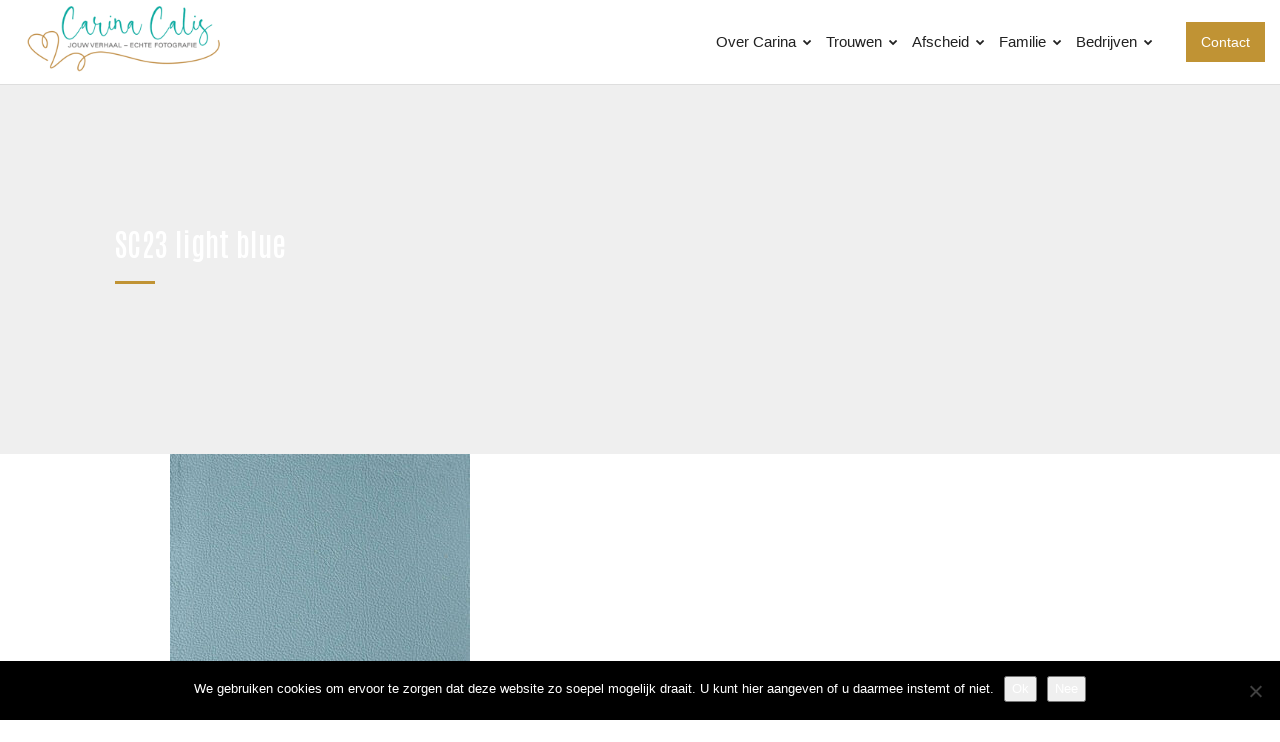

--- FILE ---
content_type: text/html; charset=UTF-8
request_url: https://carinacalis.nl/kleurstalen-trouwalbums/sc23-light-blue/
body_size: 29995
content:
<!doctype html>
<html dir="ltr" lang="nl-NL" prefix="og: https://ogp.me/ns#">

	<head>
		<meta charset="UTF-8">
		<meta http-equiv="X-UA-Compatible" content="IE=edge">
		<meta name="viewport" content="width=device-width, initial-scale=1.0">
		<meta property="og:url" content="https://carinacalis.nl/kleurstalen-trouwalbums/sc23-light-blue/" />
		<meta property="og:title" content="SC23 light blue" />
		<meta property="og:description" content="Jouw verhaal | Echte en kleurrijke fotografie" />
		<meta property="og:site_name" content="Fotograaf van baby tot afscheid | Amersfoort &#8211; Amsterdam – Nederland"/>
				<meta property="og:image" content="https://carinacalis.nl/wp-content/uploads/2025/09/25-Carina-Calis-Fotografie_online.webp"/>
				<title>SC23 light blue | Fotograaf van baby tot afscheid | Amersfoort - Amsterdam – Nederland</title>

		<!-- All in One SEO Pro 4.9.3 - aioseo.com -->
	<meta name="robots" content="max-image-preview:large" />
	<meta name="google-site-verification" content="H4yj9wxLdLJAM9ptj9gkzZEgOLZCTXZSXJphoIEnSNo" />
	<link rel="canonical" href="https://carinacalis.nl/kleurstalen-trouwalbums/sc23-light-blue/" />
	<meta name="generator" content="All in One SEO Pro (AIOSEO) 4.9.3" />
		<meta property="og:locale" content="nl_NL" />
		<meta property="og:site_name" content="Fotograaf van baby tot afscheid | Amersfoort - Amsterdam – Nederland | Jouw verhaal | Echte en kleurrijke fotografie" />
		<meta property="og:type" content="article" />
		<meta property="og:title" content="SC23 light blue | Fotograaf van baby tot afscheid | Amersfoort - Amsterdam – Nederland" />
		<meta property="og:url" content="https://carinacalis.nl/kleurstalen-trouwalbums/sc23-light-blue/" />
		<meta property="fb:admins" content="100000495508518" />
		<meta property="og:image" content="https://carinacalis.nl/wp-content/uploads/2022/12/Trouwfotograaf-Utrecht-Slot-Heemstede-carina-calis-fotografie-613.jpg" />
		<meta property="og:image:secure_url" content="https://carinacalis.nl/wp-content/uploads/2022/12/Trouwfotograaf-Utrecht-Slot-Heemstede-carina-calis-fotografie-613.jpg" />
		<meta property="og:image:width" content="1600" />
		<meta property="og:image:height" content="1067" />
		<meta property="article:published_time" content="2022-09-21T08:29:36+00:00" />
		<meta property="article:modified_time" content="2022-09-21T08:29:36+00:00" />
		<meta property="article:publisher" content="https://www.facebook.com/CarinaCalisFotografie/" />
		<meta property="article:author" content="https://facebook.com/" />
		<script type="application/ld+json" class="aioseo-schema">
			{"@context":"https:\/\/schema.org","@graph":[{"@type":"BreadcrumbList","@id":"https:\/\/carinacalis.nl\/kleurstalen-trouwalbums\/sc23-light-blue\/#breadcrumblist","itemListElement":[{"@type":"ListItem","@id":"https:\/\/carinacalis.nl#listItem","position":1,"name":"Home","item":"https:\/\/carinacalis.nl","nextItem":{"@type":"ListItem","@id":"https:\/\/carinacalis.nl\/kleurstalen-trouwalbums\/sc23-light-blue\/#listItem","name":"SC23 light blue"}},{"@type":"ListItem","@id":"https:\/\/carinacalis.nl\/kleurstalen-trouwalbums\/sc23-light-blue\/#listItem","position":2,"name":"SC23 light blue","previousItem":{"@type":"ListItem","@id":"https:\/\/carinacalis.nl#listItem","name":"Home"}}]},{"@type":"ItemPage","@id":"https:\/\/carinacalis.nl\/kleurstalen-trouwalbums\/sc23-light-blue\/#itempage","url":"https:\/\/carinacalis.nl\/kleurstalen-trouwalbums\/sc23-light-blue\/","name":"SC23 light blue | Fotograaf van baby tot afscheid | Amersfoort - Amsterdam \u2013 Nederland","inLanguage":"nl-NL","isPartOf":{"@id":"https:\/\/carinacalis.nl\/#website"},"breadcrumb":{"@id":"https:\/\/carinacalis.nl\/kleurstalen-trouwalbums\/sc23-light-blue\/#breadcrumblist"},"author":{"@id":"https:\/\/carinacalis.nl\/author\/catharina224\/#author"},"creator":{"@id":"https:\/\/carinacalis.nl\/author\/catharina224\/#author"},"datePublished":"2022-09-21T09:29:36+01:00","dateModified":"2022-09-21T09:29:36+01:00"},{"@type":"Organization","@id":"https:\/\/carinacalis.nl\/#organization","name":"Carina Calis Fotografie","description":"Jouw verhaal | Echte en kleurrijke fotografie","url":"https:\/\/carinacalis.nl\/","email":"info@carinacalis.nl","telephone":"+31642850449","logo":{"@type":"ImageObject","url":"https:\/\/carinacalis.nl\/wp-content\/uploads\/2019\/04\/Carina-Calis-Fotografie-Logo.png","@id":"https:\/\/carinacalis.nl\/kleurstalen-trouwalbums\/sc23-light-blue\/#organizationLogo","width":450,"height":169},"image":{"@id":"https:\/\/carinacalis.nl\/kleurstalen-trouwalbums\/sc23-light-blue\/#organizationLogo"},"sameAs":["https:\/\/www.facebook.com\/CarinaCalisFotografie\/","https:\/\/www.instagram.com\/carinacalisfotografie\/","https:\/\/nl.pinterest.com\/CarinaCalisFotografie\/","https:\/\/www.linkedin.com\/in\/carinacalis\/"],"address":{"@id":"https:\/\/carinacalis.nl\/#postaladdress","@type":"PostalAddress","streetAddress":"Goudhaver 33,","postalCode":"3755WC","addressCountry":"NL"}},{"@type":"Person","@id":"https:\/\/carinacalis.nl\/author\/catharina224\/#author","url":"https:\/\/carinacalis.nl\/author\/catharina224\/","name":"Carina","image":{"@type":"ImageObject","@id":"https:\/\/carinacalis.nl\/kleurstalen-trouwalbums\/sc23-light-blue\/#authorImage","url":"https:\/\/secure.gravatar.com\/avatar\/3cd0363bbb5859458c5bcc4751da3f01275c8250b1bb94ebed8801c1ca9c366f?s=96&r=g","width":96,"height":96,"caption":"Carina"},"sameAs":["https:\/\/facebook.com\/","https:\/\/instagram.com\/","https:\/\/pinterest.com\/"]},{"@type":"WebPage","@id":"https:\/\/carinacalis.nl\/kleurstalen-trouwalbums\/sc23-light-blue\/#webpage","url":"https:\/\/carinacalis.nl\/kleurstalen-trouwalbums\/sc23-light-blue\/","name":"SC23 light blue | Fotograaf van baby tot afscheid | Amersfoort - Amsterdam \u2013 Nederland","inLanguage":"nl-NL","isPartOf":{"@id":"https:\/\/carinacalis.nl\/#website"},"breadcrumb":{"@id":"https:\/\/carinacalis.nl\/kleurstalen-trouwalbums\/sc23-light-blue\/#breadcrumblist"},"author":{"@id":"https:\/\/carinacalis.nl\/author\/catharina224\/#author"},"creator":{"@id":"https:\/\/carinacalis.nl\/author\/catharina224\/#author"},"datePublished":"2022-09-21T09:29:36+01:00","dateModified":"2022-09-21T09:29:36+01:00"},{"@type":"WebSite","@id":"https:\/\/carinacalis.nl\/#website","url":"https:\/\/carinacalis.nl\/","name":"Trouwfotograaf Utrecht - Bruidsfotograaf Amersfoort - Baarn","description":"Jouw verhaal | Echte en kleurrijke fotografie","inLanguage":"nl-NL","publisher":{"@id":"https:\/\/carinacalis.nl\/#organization"}}]}
		</script>
		<!-- All in One SEO Pro -->


            <script data-no-defer="1" data-ezscrex="false" data-cfasync="false" data-pagespeed-no-defer data-cookieconsent="ignore">
                var ctPublicFunctions = {"_ajax_nonce":"fef4b1be06","_rest_nonce":"4c1770c7a5","_ajax_url":"\/wp-admin\/admin-ajax.php","_rest_url":"https:\/\/carinacalis.nl\/wp-json\/","data__cookies_type":"none","data__ajax_type":"rest","data__bot_detector_enabled":"1","data__frontend_data_log_enabled":1,"cookiePrefix":"","wprocket_detected":false,"host_url":"carinacalis.nl","text__ee_click_to_select":"Klik om de hele gegevens te selecteren","text__ee_original_email":"De volledige tekst is","text__ee_got_it":"Duidelijk","text__ee_blocked":"Geblokkeerd","text__ee_cannot_connect":"Kan geen verbinding maken","text__ee_cannot_decode":"Kan e-mail niet decoderen. Onbekende reden","text__ee_email_decoder":"Cleantalk e-mail decoder","text__ee_wait_for_decoding":"De magie is onderweg!","text__ee_decoding_process":"Wacht een paar seconden terwijl we de contactgegevens decoderen."}
            </script>
        
            <script data-no-defer="1" data-ezscrex="false" data-cfasync="false" data-pagespeed-no-defer data-cookieconsent="ignore">
                var ctPublic = {"_ajax_nonce":"fef4b1be06","settings__forms__check_internal":"0","settings__forms__check_external":"0","settings__forms__force_protection":"0","settings__forms__search_test":"1","settings__forms__wc_add_to_cart":"0","settings__data__bot_detector_enabled":"1","settings__sfw__anti_crawler":0,"blog_home":"https:\/\/carinacalis.nl\/","pixel__setting":"3","pixel__enabled":true,"pixel__url":null,"data__email_check_before_post":"1","data__email_check_exist_post":"1","data__cookies_type":"none","data__key_is_ok":true,"data__visible_fields_required":true,"wl_brandname":"Anti-Spam by CleanTalk","wl_brandname_short":"CleanTalk","ct_checkjs_key":"45c697b51c7061744c3892909711a2dde10edad4398c7a24f9673d2922c633e1","emailEncoderPassKey":"fbb6efe41ff08057b729599646bc0b8f","bot_detector_forms_excluded":"W10=","advancedCacheExists":true,"varnishCacheExists":false,"wc_ajax_add_to_cart":true,"theRealPerson":{"phrases":{"trpHeading":"De echte persoon badge!","trpContent1":"De reageerder gedraagt zich als een echt persoon en wordt geverifieerd als geen bot.","trpContent2":" Anti-Spam by CleanTalk.","trpContentLearnMore":"Meer informatie"},"trpContentLink":"https:\/\/cleantalk.org\/help\/the-real-person?utm_id=&amp;utm_term=&amp;utm_source=admin_side&amp;utm_medium=trp_badge&amp;utm_content=trp_badge_link_click&amp;utm_campaign=apbct_links","imgPersonUrl":"https:\/\/carinacalis.nl\/wp-content\/plugins\/cleantalk-spam-protect\/css\/images\/real_user.svg","imgShieldUrl":"https:\/\/carinacalis.nl\/wp-content\/plugins\/cleantalk-spam-protect\/css\/images\/shield.svg"}}
            </script>
        <link rel='dns-prefetch' href='//fd.cleantalk.org' />
<link rel='dns-prefetch' href='//www.googletagmanager.com' />
<link rel='dns-prefetch' href='//fonts.googleapis.com' />
<link rel='preconnect' href='https://fonts.gstatic.com' crossorigin />
<link rel="alternate" type="application/rss+xml" title="Fotograaf van baby tot afscheid | Amersfoort - Amsterdam – Nederland &raquo; feed" href="https://carinacalis.nl/feed/" />
<link rel="alternate" type="application/rss+xml" title="Fotograaf van baby tot afscheid | Amersfoort - Amsterdam – Nederland &raquo; reacties feed" href="https://carinacalis.nl/comments/feed/" />
<link rel="alternate" type="application/rss+xml" title="Fotograaf van baby tot afscheid | Amersfoort - Amsterdam – Nederland &raquo; SC23 light blue reacties feed" href="https://carinacalis.nl/kleurstalen-trouwalbums/sc23-light-blue/feed/" />
<link rel="alternate" title="oEmbed (JSON)" type="application/json+oembed" href="https://carinacalis.nl/wp-json/oembed/1.0/embed?url=https%3A%2F%2Fcarinacalis.nl%2Fkleurstalen-trouwalbums%2Fsc23-light-blue%2F" />
<link rel="alternate" title="oEmbed (XML)" type="text/xml+oembed" href="https://carinacalis.nl/wp-json/oembed/1.0/embed?url=https%3A%2F%2Fcarinacalis.nl%2Fkleurstalen-trouwalbums%2Fsc23-light-blue%2F&#038;format=xml" />
<style id='wp-img-auto-sizes-contain-inline-css' type='text/css'>
img:is([sizes=auto i],[sizes^="auto," i]){contain-intrinsic-size:3000px 1500px}
/*# sourceURL=wp-img-auto-sizes-contain-inline-css */
</style>

<link rel='stylesheet' id='hfe-widgets-style-css' href='https://carinacalis.nl/wp-content/plugins/header-footer-elementor/inc/widgets-css/frontend.css?ver=2.8.3' type='text/css' media='all' />
<link rel='stylesheet' id='hfe-woo-product-grid-css' href='https://carinacalis.nl/wp-content/plugins/header-footer-elementor/inc/widgets-css/woo-products.css?ver=2.8.3' type='text/css' media='all' />
<style id='wp-emoji-styles-inline-css' type='text/css'>

	img.wp-smiley, img.emoji {
		display: inline !important;
		border: none !important;
		box-shadow: none !important;
		height: 1em !important;
		width: 1em !important;
		margin: 0 0.07em !important;
		vertical-align: -0.1em !important;
		background: none !important;
		padding: 0 !important;
	}
/*# sourceURL=wp-emoji-styles-inline-css */
</style>
<link rel='stylesheet' id='wp-block-library-css' href='https://carinacalis.nl/wp-includes/css/dist/block-library/style.min.css?ver=93c1e509bf37e4850fe552b2b49cd615' type='text/css' media='all' />
<link rel='stylesheet' id='swiper-css-css' href='https://carinacalis.nl/wp-content/plugins/instagram-widget-by-wpzoom/dist/styles/library/swiper.css?ver=7.4.1' type='text/css' media='all' />
<link rel='stylesheet' id='dashicons-css' href='https://carinacalis.nl/wp-includes/css/dashicons.min.css?ver=93c1e509bf37e4850fe552b2b49cd615' type='text/css' media='all' />
<link rel='stylesheet' id='magnific-popup-css' href='https://carinacalis.nl/wp-content/plugins/instagram-widget-by-wpzoom/dist/styles/library/magnific-popup.css?ver=2.3.2' type='text/css' media='all' />
<link rel='stylesheet' id='wpz-insta_block-frontend-style-css' href='https://carinacalis.nl/wp-content/plugins/instagram-widget-by-wpzoom/dist/styles/frontend/index.css?ver=css-4b331c57b581' type='text/css' media='all' />
<style id='classic-theme-styles-inline-css' type='text/css'>
/*! This file is auto-generated */
.wp-block-button__link{color:#fff;background-color:#32373c;border-radius:9999px;box-shadow:none;text-decoration:none;padding:calc(.667em + 2px) calc(1.333em + 2px);font-size:1.125em}.wp-block-file__button{background:#32373c;color:#fff;text-decoration:none}
/*# sourceURL=/wp-includes/css/classic-themes.min.css */
</style>
<link rel='stylesheet' id='aioseo/css/src/vue/standalone/blocks/table-of-contents/global.scss-css' href='https://carinacalis.nl/wp-content/plugins/all-in-one-seo-pack-pro/dist/Pro/assets/css/table-of-contents/global.e90f6d47.css?ver=4.9.3' type='text/css' media='all' />
<link rel='stylesheet' id='aioseo/css/src/vue/standalone/blocks/pro/recipe/global.scss-css' href='https://carinacalis.nl/wp-content/plugins/all-in-one-seo-pack-pro/dist/Pro/assets/css/recipe/global.67a3275f.css?ver=4.9.3' type='text/css' media='all' />
<link rel='stylesheet' id='aioseo/css/src/vue/standalone/blocks/pro/product/global.scss-css' href='https://carinacalis.nl/wp-content/plugins/all-in-one-seo-pack-pro/dist/Pro/assets/css/product/global.61066cfb.css?ver=4.9.3' type='text/css' media='all' />
<link rel='stylesheet' id='aioseo-local-business/css/src/assets/scss/business-info.scss-css' href='https://carinacalis.nl/wp-content/plugins/aioseo-local-business/dist/css/business-info.DlwHGRMe.css?ver=1.3.12' type='text/css' media='all' />
<link rel='stylesheet' id='aioseo-local-business/css/src/assets/scss/opening-hours.scss-css' href='https://carinacalis.nl/wp-content/plugins/aioseo-local-business/dist/css/opening-hours.Bg1Edlf_.css?ver=1.3.12' type='text/css' media='all' />
<style id='joinchat-button-style-inline-css' type='text/css'>
.wp-block-joinchat-button{border:none!important;text-align:center}.wp-block-joinchat-button figure{display:table;margin:0 auto;padding:0}.wp-block-joinchat-button figcaption{font:normal normal 400 .6em/2em var(--wp--preset--font-family--system-font,sans-serif);margin:0;padding:0}.wp-block-joinchat-button .joinchat-button__qr{background-color:#fff;border:6px solid #25d366;border-radius:30px;box-sizing:content-box;display:block;height:200px;margin:auto;overflow:hidden;padding:10px;width:200px}.wp-block-joinchat-button .joinchat-button__qr canvas,.wp-block-joinchat-button .joinchat-button__qr img{display:block;margin:auto}.wp-block-joinchat-button .joinchat-button__link{align-items:center;background-color:#25d366;border:6px solid #25d366;border-radius:30px;display:inline-flex;flex-flow:row nowrap;justify-content:center;line-height:1.25em;margin:0 auto;text-decoration:none}.wp-block-joinchat-button .joinchat-button__link:before{background:transparent var(--joinchat-ico) no-repeat center;background-size:100%;content:"";display:block;height:1.5em;margin:-.75em .75em -.75em 0;width:1.5em}.wp-block-joinchat-button figure+.joinchat-button__link{margin-top:10px}@media (orientation:landscape)and (min-height:481px),(orientation:portrait)and (min-width:481px){.wp-block-joinchat-button.joinchat-button--qr-only figure+.joinchat-button__link{display:none}}@media (max-width:480px),(orientation:landscape)and (max-height:480px){.wp-block-joinchat-button figure{display:none}}

/*# sourceURL=https://carinacalis.nl/wp-content/plugins/creame-whatsapp-me/gutenberg/build/style-index.css */
</style>
<style id='global-styles-inline-css' type='text/css'>
:root{--wp--preset--aspect-ratio--square: 1;--wp--preset--aspect-ratio--4-3: 4/3;--wp--preset--aspect-ratio--3-4: 3/4;--wp--preset--aspect-ratio--3-2: 3/2;--wp--preset--aspect-ratio--2-3: 2/3;--wp--preset--aspect-ratio--16-9: 16/9;--wp--preset--aspect-ratio--9-16: 9/16;--wp--preset--color--black: #000000;--wp--preset--color--cyan-bluish-gray: #abb8c3;--wp--preset--color--white: #ffffff;--wp--preset--color--pale-pink: #f78da7;--wp--preset--color--vivid-red: #cf2e2e;--wp--preset--color--luminous-vivid-orange: #ff6900;--wp--preset--color--luminous-vivid-amber: #fcb900;--wp--preset--color--light-green-cyan: #7bdcb5;--wp--preset--color--vivid-green-cyan: #00d084;--wp--preset--color--pale-cyan-blue: #8ed1fc;--wp--preset--color--vivid-cyan-blue: #0693e3;--wp--preset--color--vivid-purple: #9b51e0;--wp--preset--gradient--vivid-cyan-blue-to-vivid-purple: linear-gradient(135deg,rgb(6,147,227) 0%,rgb(155,81,224) 100%);--wp--preset--gradient--light-green-cyan-to-vivid-green-cyan: linear-gradient(135deg,rgb(122,220,180) 0%,rgb(0,208,130) 100%);--wp--preset--gradient--luminous-vivid-amber-to-luminous-vivid-orange: linear-gradient(135deg,rgb(252,185,0) 0%,rgb(255,105,0) 100%);--wp--preset--gradient--luminous-vivid-orange-to-vivid-red: linear-gradient(135deg,rgb(255,105,0) 0%,rgb(207,46,46) 100%);--wp--preset--gradient--very-light-gray-to-cyan-bluish-gray: linear-gradient(135deg,rgb(238,238,238) 0%,rgb(169,184,195) 100%);--wp--preset--gradient--cool-to-warm-spectrum: linear-gradient(135deg,rgb(74,234,220) 0%,rgb(151,120,209) 20%,rgb(207,42,186) 40%,rgb(238,44,130) 60%,rgb(251,105,98) 80%,rgb(254,248,76) 100%);--wp--preset--gradient--blush-light-purple: linear-gradient(135deg,rgb(255,206,236) 0%,rgb(152,150,240) 100%);--wp--preset--gradient--blush-bordeaux: linear-gradient(135deg,rgb(254,205,165) 0%,rgb(254,45,45) 50%,rgb(107,0,62) 100%);--wp--preset--gradient--luminous-dusk: linear-gradient(135deg,rgb(255,203,112) 0%,rgb(199,81,192) 50%,rgb(65,88,208) 100%);--wp--preset--gradient--pale-ocean: linear-gradient(135deg,rgb(255,245,203) 0%,rgb(182,227,212) 50%,rgb(51,167,181) 100%);--wp--preset--gradient--electric-grass: linear-gradient(135deg,rgb(202,248,128) 0%,rgb(113,206,126) 100%);--wp--preset--gradient--midnight: linear-gradient(135deg,rgb(2,3,129) 0%,rgb(40,116,252) 100%);--wp--preset--font-size--small: 13px;--wp--preset--font-size--medium: 20px;--wp--preset--font-size--large: 36px;--wp--preset--font-size--x-large: 42px;--wp--preset--spacing--20: 0.44rem;--wp--preset--spacing--30: 0.67rem;--wp--preset--spacing--40: 1rem;--wp--preset--spacing--50: 1.5rem;--wp--preset--spacing--60: 2.25rem;--wp--preset--spacing--70: 3.38rem;--wp--preset--spacing--80: 5.06rem;--wp--preset--shadow--natural: 6px 6px 9px rgba(0, 0, 0, 0.2);--wp--preset--shadow--deep: 12px 12px 50px rgba(0, 0, 0, 0.4);--wp--preset--shadow--sharp: 6px 6px 0px rgba(0, 0, 0, 0.2);--wp--preset--shadow--outlined: 6px 6px 0px -3px rgb(255, 255, 255), 6px 6px rgb(0, 0, 0);--wp--preset--shadow--crisp: 6px 6px 0px rgb(0, 0, 0);}:where(.is-layout-flex){gap: 0.5em;}:where(.is-layout-grid){gap: 0.5em;}body .is-layout-flex{display: flex;}.is-layout-flex{flex-wrap: wrap;align-items: center;}.is-layout-flex > :is(*, div){margin: 0;}body .is-layout-grid{display: grid;}.is-layout-grid > :is(*, div){margin: 0;}:where(.wp-block-columns.is-layout-flex){gap: 2em;}:where(.wp-block-columns.is-layout-grid){gap: 2em;}:where(.wp-block-post-template.is-layout-flex){gap: 1.25em;}:where(.wp-block-post-template.is-layout-grid){gap: 1.25em;}.has-black-color{color: var(--wp--preset--color--black) !important;}.has-cyan-bluish-gray-color{color: var(--wp--preset--color--cyan-bluish-gray) !important;}.has-white-color{color: var(--wp--preset--color--white) !important;}.has-pale-pink-color{color: var(--wp--preset--color--pale-pink) !important;}.has-vivid-red-color{color: var(--wp--preset--color--vivid-red) !important;}.has-luminous-vivid-orange-color{color: var(--wp--preset--color--luminous-vivid-orange) !important;}.has-luminous-vivid-amber-color{color: var(--wp--preset--color--luminous-vivid-amber) !important;}.has-light-green-cyan-color{color: var(--wp--preset--color--light-green-cyan) !important;}.has-vivid-green-cyan-color{color: var(--wp--preset--color--vivid-green-cyan) !important;}.has-pale-cyan-blue-color{color: var(--wp--preset--color--pale-cyan-blue) !important;}.has-vivid-cyan-blue-color{color: var(--wp--preset--color--vivid-cyan-blue) !important;}.has-vivid-purple-color{color: var(--wp--preset--color--vivid-purple) !important;}.has-black-background-color{background-color: var(--wp--preset--color--black) !important;}.has-cyan-bluish-gray-background-color{background-color: var(--wp--preset--color--cyan-bluish-gray) !important;}.has-white-background-color{background-color: var(--wp--preset--color--white) !important;}.has-pale-pink-background-color{background-color: var(--wp--preset--color--pale-pink) !important;}.has-vivid-red-background-color{background-color: var(--wp--preset--color--vivid-red) !important;}.has-luminous-vivid-orange-background-color{background-color: var(--wp--preset--color--luminous-vivid-orange) !important;}.has-luminous-vivid-amber-background-color{background-color: var(--wp--preset--color--luminous-vivid-amber) !important;}.has-light-green-cyan-background-color{background-color: var(--wp--preset--color--light-green-cyan) !important;}.has-vivid-green-cyan-background-color{background-color: var(--wp--preset--color--vivid-green-cyan) !important;}.has-pale-cyan-blue-background-color{background-color: var(--wp--preset--color--pale-cyan-blue) !important;}.has-vivid-cyan-blue-background-color{background-color: var(--wp--preset--color--vivid-cyan-blue) !important;}.has-vivid-purple-background-color{background-color: var(--wp--preset--color--vivid-purple) !important;}.has-black-border-color{border-color: var(--wp--preset--color--black) !important;}.has-cyan-bluish-gray-border-color{border-color: var(--wp--preset--color--cyan-bluish-gray) !important;}.has-white-border-color{border-color: var(--wp--preset--color--white) !important;}.has-pale-pink-border-color{border-color: var(--wp--preset--color--pale-pink) !important;}.has-vivid-red-border-color{border-color: var(--wp--preset--color--vivid-red) !important;}.has-luminous-vivid-orange-border-color{border-color: var(--wp--preset--color--luminous-vivid-orange) !important;}.has-luminous-vivid-amber-border-color{border-color: var(--wp--preset--color--luminous-vivid-amber) !important;}.has-light-green-cyan-border-color{border-color: var(--wp--preset--color--light-green-cyan) !important;}.has-vivid-green-cyan-border-color{border-color: var(--wp--preset--color--vivid-green-cyan) !important;}.has-pale-cyan-blue-border-color{border-color: var(--wp--preset--color--pale-cyan-blue) !important;}.has-vivid-cyan-blue-border-color{border-color: var(--wp--preset--color--vivid-cyan-blue) !important;}.has-vivid-purple-border-color{border-color: var(--wp--preset--color--vivid-purple) !important;}.has-vivid-cyan-blue-to-vivid-purple-gradient-background{background: var(--wp--preset--gradient--vivid-cyan-blue-to-vivid-purple) !important;}.has-light-green-cyan-to-vivid-green-cyan-gradient-background{background: var(--wp--preset--gradient--light-green-cyan-to-vivid-green-cyan) !important;}.has-luminous-vivid-amber-to-luminous-vivid-orange-gradient-background{background: var(--wp--preset--gradient--luminous-vivid-amber-to-luminous-vivid-orange) !important;}.has-luminous-vivid-orange-to-vivid-red-gradient-background{background: var(--wp--preset--gradient--luminous-vivid-orange-to-vivid-red) !important;}.has-very-light-gray-to-cyan-bluish-gray-gradient-background{background: var(--wp--preset--gradient--very-light-gray-to-cyan-bluish-gray) !important;}.has-cool-to-warm-spectrum-gradient-background{background: var(--wp--preset--gradient--cool-to-warm-spectrum) !important;}.has-blush-light-purple-gradient-background{background: var(--wp--preset--gradient--blush-light-purple) !important;}.has-blush-bordeaux-gradient-background{background: var(--wp--preset--gradient--blush-bordeaux) !important;}.has-luminous-dusk-gradient-background{background: var(--wp--preset--gradient--luminous-dusk) !important;}.has-pale-ocean-gradient-background{background: var(--wp--preset--gradient--pale-ocean) !important;}.has-electric-grass-gradient-background{background: var(--wp--preset--gradient--electric-grass) !important;}.has-midnight-gradient-background{background: var(--wp--preset--gradient--midnight) !important;}.has-small-font-size{font-size: var(--wp--preset--font-size--small) !important;}.has-medium-font-size{font-size: var(--wp--preset--font-size--medium) !important;}.has-large-font-size{font-size: var(--wp--preset--font-size--large) !important;}.has-x-large-font-size{font-size: var(--wp--preset--font-size--x-large) !important;}
:where(.wp-block-post-template.is-layout-flex){gap: 1.25em;}:where(.wp-block-post-template.is-layout-grid){gap: 1.25em;}
:where(.wp-block-term-template.is-layout-flex){gap: 1.25em;}:where(.wp-block-term-template.is-layout-grid){gap: 1.25em;}
:where(.wp-block-columns.is-layout-flex){gap: 2em;}:where(.wp-block-columns.is-layout-grid){gap: 2em;}
:root :where(.wp-block-pullquote){font-size: 1.5em;line-height: 1.6;}
/*# sourceURL=global-styles-inline-css */
</style>
<link rel='stylesheet' id='categories-images-styles-css' href='https://carinacalis.nl/wp-content/plugins/categories-images/assets/css/zci-styles.css?ver=3.3.1' type='text/css' media='all' />
<link rel='stylesheet' id='cleantalk-public-css-css' href='https://carinacalis.nl/wp-content/plugins/cleantalk-spam-protect/css/cleantalk-public.min.css?ver=6.71.1_1769454294' type='text/css' media='all' />
<link rel='stylesheet' id='cleantalk-email-decoder-css-css' href='https://carinacalis.nl/wp-content/plugins/cleantalk-spam-protect/css/cleantalk-email-decoder.min.css?ver=6.71.1_1769454294' type='text/css' media='all' />
<link rel='stylesheet' id='cleantalk-trp-css-css' href='https://carinacalis.nl/wp-content/plugins/cleantalk-spam-protect/css/cleantalk-trp.min.css?ver=6.71.1_1769454294' type='text/css' media='all' />
<link rel='stylesheet' id='contact-form-7-css' href='https://carinacalis.nl/wp-content/plugins/contact-form-7/includes/css/styles.css?ver=6.1.4' type='text/css' media='all' />
<link rel='stylesheet' id='cookie-notice-front-css' href='https://carinacalis.nl/wp-content/plugins/cookie-notice/css/front.min.css?ver=2.5.11' type='text/css' media='all' />
<link rel='stylesheet' id='sepia-utils-css' href='https://carinacalis.nl/wp-content/plugins/sepia-utils/public/css/sepia-utils-public.css?ver=1.0.0' type='text/css' media='all' />
<link rel='stylesheet' id='woocommerce-layout-css' href='https://carinacalis.nl/wp-content/plugins/woocommerce/assets/css/woocommerce-layout.css?ver=10.4.3' type='text/css' media='all' />
<link rel='stylesheet' id='woocommerce-smallscreen-css' href='https://carinacalis.nl/wp-content/plugins/woocommerce/assets/css/woocommerce-smallscreen.css?ver=10.4.3' type='text/css' media='only screen and (max-width: 768px)' />
<link rel='stylesheet' id='woocommerce-general-css' href='https://carinacalis.nl/wp-content/plugins/woocommerce/assets/css/woocommerce.css?ver=10.4.3' type='text/css' media='all' />
<style id='woocommerce-inline-inline-css' type='text/css'>
.woocommerce form .form-row .required { visibility: visible; }
/*# sourceURL=woocommerce-inline-inline-css */
</style>
<link rel='stylesheet' id='hfe-style-css' href='https://carinacalis.nl/wp-content/plugins/header-footer-elementor/assets/css/header-footer-elementor.css?ver=2.8.3' type='text/css' media='all' />
<link rel='stylesheet' id='elementor-icons-css' href='https://carinacalis.nl/wp-content/plugins/elementor/assets/lib/eicons/css/elementor-icons.min.css?ver=5.47.0' type='text/css' media='all' />
<link rel='stylesheet' id='elementor-frontend-css' href='https://carinacalis.nl/wp-content/plugins/elementor/assets/css/frontend.min.css?ver=3.35.0' type='text/css' media='all' />
<link rel='stylesheet' id='elementor-post-24298-css' href='https://carinacalis.nl/wp-content/uploads/elementor/css/post-24298.css?ver=1770060739' type='text/css' media='all' />
<link rel='stylesheet' id='font-awesome-5-all-css' href='https://carinacalis.nl/wp-content/plugins/elementor/assets/lib/font-awesome/css/all.min.css?ver=3.35.0' type='text/css' media='all' />
<link rel='stylesheet' id='font-awesome-4-shim-css' href='https://carinacalis.nl/wp-content/plugins/elementor/assets/lib/font-awesome/css/v4-shims.min.css?ver=3.35.0' type='text/css' media='all' />
<style id='grw-public-main-css-inline-css' type='text/css'>
.wp-gr,.wp-gr *,.wp-gr ::after,.wp-gr ::before{box-sizing:border-box}.wp-gr{display:block;direction:ltr;font-size:var(--font-size, 16px);font-family:var(--font-family, inherit);font-style:normal;font-weight:400;text-align:start;line-height:normal;overflow:visible;text-decoration:none;list-style-type:disc;box-sizing:border-box;visibility:visible!important}.wp-gr div,.wp-gr span{margin:0;padding:0;color:inherit;font:inherit;line-height:normal;letter-spacing:normal;text-transform:none;text-decoration:none;border:0;background:0 0}.wp-gr a{color:inherit;border:0;text-decoration:none;background:0 0;cursor:pointer}.wp-gr a:focus{outline:0}.wp-gr a:focus-visible{outline:2px solid currentColor;outline-offset:2px}.wp-gr img{display:block;max-width:100%;height:auto;margin:0;padding:0;border:0;line-height:0;vertical-align:middle}.wp-gr i{font-style:normal;font-weight:inherit;margin:0;padding:0;border:0;vertical-align:middle;background:0 0}.wp-gr svg{display:inline-block;width:auto;height:auto;vertical-align:middle;overflow:visible}.wp-gr svg use{opacity:1;visibility:visible}.wp-gr{--card-gap:4px;--rev-gap:4px;--img-size:46px;--media-gap:8px;--media-size:40px;--media-lines:2;--color:#fb8e28;--rev-color:#f4f4f4;--rpi-star-color:var(--star-color, var(--color));--slider-dot-size:8px;--slider-dot-gap:8px;--slider-dots-visible:5;--slider-act-dot-color:var(--color)}.wp-gr .wp-google-based,.wp-gr .wp-google-powered{margin:0!important;padding:0!important;color:var(--head-based-color,#555)!important}.wp-gr .wp-google-powered{color:var(--powered-color,#777)!important;font-size:16px;font-weight:600}.wp-gr .wp-google-powered>span{font-weight:600!important}.wp-gr .grw-img{position:relative!important;min-width:var(--img-size)!important;max-width:var(--img-size)!important;height:var(--img-size)!important;border:none!important;z-index:3!important}.wp-gr .grw-img-wrap{position:relative;min-width:var(--img-size)!important;max-width:var(--img-size)!important;overflow:visible}.wp-gr .grw-img-wrap::before{content:'';position:absolute;top:0;left:0;width:var(--img-size);height:var(--img-size);border-radius:50%;box-shadow:0 0 2px rgba(0,0,0,.12),0 2px 4px rgba(0,0,0,.24)!important;pointer-events:none}.wp-gr .grw-header .grw-img{border-radius:50%}.wp-gr .grw-header.wp-place-center{width:100%!important}.wp-gr .wp-google-name{color:var(--name-color,#333)!important;font-size:100%!important;font-weight:700!important;text-decoration:none!important;white-space:nowrap!important;text-overflow:ellipsis!important;overflow:hidden!important;width:100%!important;text-align:var(--align,start)!important}.wp-gr .grw-header .wp-google-name{width:100%!important;margin:0!important;padding:0!important;font-size:128%!important;white-space:normal!important}.wp-gr .grw-header-inner>.rpi-flx{overflow:hidden!important}.wp-gr a.wp-google-name{color:#427fed!important;text-decoration:none!important}.wp-gr .wp-google-time{color:#555!important;font-size:13px!important;white-space:nowrap!important}.wp-gr .wp-google-text{color:var(--text-color,#222)!important;font-size:15px!important;line-height:24px!important;max-width:100%!important;overflow:hidden!important;white-space:pre-wrap!important;word-break:break-word!important;vertical-align:middle!important}.wp-gr .rpi-stars+.wp-google-text{padding-left:4px!important}.wp-gr .wp-more{display:none}.wp-gr .wp-more-toggle{color:#136aaf!important;cursor:pointer!important;text-decoration:none!important}.wp-gr .wp-google-url{display:block;margin:4px auto!important;color:#136aaf!important;text-align:center!important}.wp-gr.wp-dark .wp-google-name{color:#eee!important}.wp-gr.rpi.wp-dark .wp-google-name a{color:var(--head-based-color,#eee)!important}.wp-gr.wp-dark .wp-google-time{color:#bbb!important}.wp-gr.wp-dark .wp-google-text{color:#ececec!important}.wp-gr.wp-dark .wp-google-powered{color:var(--powered-color,#fff)!important}.wp-gr.wp-dark .wp-google-based{color:var(--head-based-color,#999)!important}.wp-gr:not(.wp-dark) .grw-review-inner.grw-backgnd{background:var(--rev-color)!important}.wp-gr.rpi .wp-google-name{font-size:100%!important}.wp-gr.rpi .grw-hide,.wp-gr.rpi .wp-google-hide{display:none}.wp-gr.rpi .wp-google-name a{color:var(--head-name-color,#333)!important;font-size:18px!important;text-decoration:none!important}.wp-gr.rpi a.wp-google-name{margin:0!important;color:var(--name-color,#154fc1)!important;text-decoration:none!important;white-space:nowrap!important;text-overflow:ellipsis!important}.wp-gr{display:block!important;width:100%!important;margin:0!important;padding:0!important;text-align:left!important;direction:ltr!important;box-sizing:border-box!important}.wp-gr .grw-row{display:-ms-flexbox!important;display:flex!important;flex-wrap:nowrap!important;align-items:center!important;-ms-flex-wrap:nowrap!important;-ms-flex-align:center!important}.grw-row.grw-row-xs{-ms-flex-wrap:wrap!important;flex-wrap:wrap!important}.grw-row-x .grw-header+.grw-content .grw-review,.grw-row-xs .grw-content,.grw-row-xs .grw-header,.grw-row-xs .grw-review{--col:1}.grw-row-xl .grw-header+.grw-content{--col:1.2}.grw-row-l .grw-header+.grw-content{--col:1.25}.grw-row-m .grw-header+.grw-content{--col:1.333333}.grw-row-s .grw-header+.grw-content{--col:1.5}.grw-row-s .grw-header+.grw-content .grw-review,.grw-row-x .grw-header,.grw-row-x .grw-header+.grw-content,.grw-row-x .grw-review{--col:2}.grw-row-m .grw-header+.grw-content .grw-review,.grw-row-s .grw-header,.grw-row-s .grw-review{--col:3}.grw-row-l .grw-review,.grw-row-m .grw-header,.grw-row-m .grw-review{--col:4}.grw-row-l .grw-header,.grw-row-xl .grw-review{--col:5}.grw-row-xl .grw-header{--col:6}.grw-row .grw-content,.grw-row .grw-header{-ms-flex:1 0 calc(100% / var(--col,3))!important;flex:1 0 calc(100% / var(--col,3))!important;width:calc(100% / var(--col,3))!important}.grw-row .grw-review{-ms-flex:1 0 calc((100% - var(--card-gap,16px)*(var(--col,3) - 1))/ var(--col,3))!important;flex:1 0 calc((100% - var(--card-gap,16px)*(var(--col,3) - 1))/ var(--col,3))!important;width:calc((100% - var(--card-gap,16px)*(var(--col,3) - 1))/ var(--col,3))!important}.wp-gr .grw-content{position:relative!important;min-width:0!important}.wp-gr .grw-content-inner{position:relative!important;display:flex!important;align-items:center!important}.wp-gr .grw-review-inner{height:100%!important}.wp-gr .grw-header-inner,.wp-gr .grw-review-inner{position:relative!important;margin:4px!important;padding:16px!important;width:100%!important}.wp-gr .wp-google-list .grw-header-inner{padding:0 0 16px 0!important}.wp-gr .grw-review-inner.grw-round{border-radius:8px!important}.wp-gr .grw-review-inner.grw-shadow{box-shadow:0 0 2px rgba(0,0,0,.12),0 2px 4px rgba(0,0,0,.24)!important}.wp-gr .grw-review-inner>svg{position:absolute!important;top:10px!important;right:10px!important;width:16px!important;height:16px!important}.wp-gr .grw-review{display:flex;position:relative!important;justify-content:center!important;align-items:center!important;flex-shrink:0!important}.wp-gr .grw-review .wp-google-left{display:block!important;overflow:hidden!important;white-space:nowrap!important;text-overflow:ellipsis!important;line-height:24px!important;padding-bottom:2px!important}.wp-gr .grw-review .wp-google-feedback{height:100px!important;overflow-y:auto!important}.wp-gr .grw-scroll::-webkit-scrollbar{width:4px!important}.wp-gr .grw-scroll::-webkit-scrollbar-track{-webkit-box-shadow:inset 0 0 6px rgba(0,0,0,.3)!important;-webkit-border-radius:4px!important;border-radius:4px!important}.wp-gr .grw-scroll::-webkit-scrollbar-thumb{-webkit-border-radius:10px!important;border-radius:10px!important;background:#ccc!important;-webkit-box-shadow:inset 0 0 6px rgba(0,0,0,.5)!important}.wp-gr .wp-google-wr{display:flex;margin:0!important}.wp-gr .wp-google-wr a{color:#fff!important;padding:4px 12px 8px!important;outline:0!important;border-radius:27px!important;background:var(--btn-color,#1f67e7)!important;white-space:nowrap!important;vertical-align:middle!important;opacity:.9!important;text-shadow:1px 1px 0 #888!important;box-shadow:0 0 2px rgba(0,0,0,.12),0 2px 4px rgba(0,0,0,.24)!important;user-select:none!important;transition:all .2s ease-in-out!important}.wp-gr .wp-google-wr a:hover{opacity:.95!important;background:var(--btn-color,#1f67e7)!important;box-shadow:0 0 2px rgba(0,0,0,.12),0 3px 5px rgba(0,0,0,.24)!important}.wp-gr .wp-google-wr a:active{opacity:1!important;background:var(--btn-color,#1f67e7)!important;box-shadow:none!important}.wp-gr .wp-google-wr a svg{display:inline-block;width:16px;height:16px;padding:1px;margin:0 0 0 4px;background:#fff;border-radius:50%}.wp-gr[data-layout=grid] .grw-reviews{display:flex;gap:var(--card-gap,12px);flex-wrap:wrap!important;-ms-flex-wrap:wrap!important}.wp-gr .grw-b{font-weight:700!important;white-space:nowrap!important}.wp-gr .wp-google-reply{font-size:14px!important;margin-top:auto!important;margin-left:6px!important;padding-left:6px!important;border-left:1px solid #999!important;overflow:hidden!important;overflow-y:auto!important;line-height:20px!important;max-height:44px!important}.wp-gr .wp-google-reply>div{display:flex;gap:4px;align-items:center}.wp-gr .wp-google-reply .wp-google-time{font-size:11px!important;white-space:nowrap!important}.wp-gr .wp-google-img{display:flex;flex-wrap:wrap;gap:var(--media-gap);max-height:calc((var(--media-size) + var(--media-gap)) * var(--media-lines) - 2px)!important;overflow-y:auto!important}.wp-gr .wp-google-img img{display:flex;width:var(--media-size)!important;height:var(--media-size)!important;cursor:pointer!important;border-radius:3px!important;box-shadow:0 0 2px rgba(0,0,0,.12),0 2px 4px rgba(0,0,0,.24)!important}.rpi-flx{display:var(--flx,flex)!important;flex-direction:var(--dir,column)!important;gap:var(--gap,2px)!important;align-items:var(--align,flex-start)!important;flex-wrap:var(--wrap,nowrap)!important;overflow:var(--overflow,visible)!important;width:100%!important}.rpi-col16{--dir:column;--gap:16px;--align:flex-start;--overflow:hidden}.rpi-col12{--dir:column;--gap:12px;--align:flex-start;--overflow:hidden}.rpi-col6{--dir:column;--gap:6px;--align:flex-start;--overflow:hidden}.rpi-col8{--dir:column;--gap:8px;--align:flex-start}.rpi-col4{--dir:column;--gap:4px;--align:flex-start}.rpi-row12-center{--dir:row;--gap:12px;--align:center;--overflow:visible}.rpi-row12{--dir:row;--gap:12px;--align:flex-start}:root{--star-gap:2px;--rpi-star-size:20px;--rpi-star-color:#fb8e28;--rpi-star-empty-color:#cccccc;--rpi-icon-scale-google:1.00;--rpi-icon-scale-yelp:0.92;--rpi-icon-scale-fb:1.125;--rpi-yelp-empty-color:#cccccc;--rpi-yelp-five-color:#fb433c;--rpi-yelp-four-color:#ff643d;--rpi-yelp-three-color:#ff8742;--rpi-yelp-two-color:#ffad48;--rpi-yelp-one-color:#ffcc4b;--rpi-yelp-radius:3px;--rpi-fb-color:#fa3e3e;--rpi-fb-radius:3px;--rpi-star-empty:url("data:image/svg+xml;utf8,%3Csvg xmlns='http://www.w3.org/2000/svg' viewBox='0 0 24 24'%3E%3Cpath d='M11.48 3.499a.562.562 0 0 1 1.04 0l2.125 5.111a.563.563 0 0 0 .475.345l5.518.442c.499.04.701.663.321.988l-4.204 3.602a.563.563 0 0 0-.182.557l1.285 5.385a.562.562 0 0 1-.84.61l-4.725-2.885a.562.562 0 0 0-.586 0L6.982 20.54a.562.562 0 0 1-.84-.61l1.285-5.386a.562.562 0 0 0-.182-.557l-4.204-3.602a.562.562 0 0 1 .321-.988l5.518-.442a.563.563 0 0 0 .475-.345L11.48 3.5Z' fill='none' stroke='currentColor' stroke-width='1.5' stroke-linejoin='round'/%3E%3C/svg%3E");--rpi-star-mask:url("data:image/svg+xml;utf8,%3Csvg xmlns='http://www.w3.org/2000/svg' viewBox='0 0 24 24'%3E%3Cpath d='M10.7881 3.21068C11.2364 2.13274 12.7635 2.13273 13.2118 3.21068L15.2938 8.2164L20.6979 8.64964C21.8616 8.74293 22.3335 10.1952 21.4469 10.9547L17.3295 14.4817L18.5874 19.7551C18.8583 20.8908 17.6229 21.7883 16.6266 21.1798L11.9999 18.3538L7.37329 21.1798C6.37697 21.7883 5.14158 20.8908 5.41246 19.7551L6.67038 14.4817L2.55303 10.9547C1.66639 10.1952 2.13826 8.74293 3.302 8.64964L8.70609 8.2164L10.7881 3.21068Z'/%3E%3C/svg%3E")}.rpi-stars .rpi-star{display:none!important}.rpi-star,.rpi-stars-tripadvisor,.rpi-stars-yelp{display:var(--flx,flex);align-items:center;gap:var(--gap,4px);text-align:start;z-index:9}.rpi-star[data-rating]:empty::before{content:attr(data-rating);color:var(--rpi-rating-color,var(--rpi-star-color));font-size:var(--head-grade-fs, 18px);font-weight:var(--head-grade-weight,900)}.rpi-star i{padding:0 2px;cursor:pointer!important;background-color:var(--rpi-star-empty-color)}.rpi-star[data-rating="1"] i:nth-child(-n+1),.rpi-star[data-rating="2"] i:nth-child(-n+2),.rpi-star[data-rating="3"] i:nth-child(-n+3),.rpi-star[data-rating="4"] i:nth-child(-n+4),.rpi-star[data-rating="5"] i:nth-child(-n+5){background-color:var(--rpi-star-color)}.rpi-star:hover i{background-color:var(--rpi-star-color)!important}.rpi-star i:hover~i{background-color:var(--rpi-star-empty-color)!important}.rpi-star i,.rpi-star[data-rating]:empty::after{content:'';width:var(--rpi-star-size)!important;height:var(--rpi-star-size)!important;-webkit-mask-image:var(--rpi-star-mask)!important;-webkit-mask-repeat:no-repeat!important;-webkit-mask-position:center!important;-webkit-mask-size:contain!important;mask-image:var(--rpi-star-mask)!important;mask-repeat:no-repeat!important;mask-position:center!important;mask-size:contain!important}.rpi-star[data-rating]:empty::after{background-color:var(--rpi-star-color)}.rpi-star+.rpi-stars{--stars-offset:1;--stars:calc(var(--stars-max) - var(--stars-offset))}.rpi-stars{--star-size:var(--rpi-star-size, 18px);--star-color:var(--rpi-star-color);--empty:var(--rpi-star-empty);--mask:var(--rpi-star-mask);--stars:5;--icon-scale:1;--rating-scale:0.8;--gap:var(--star-gap, 2px);--stars-w:calc(var(--stars) * (var(--star-size) + var(--star-gap)));--fill:calc((var(--rating) / var(--stars)) * 100%);--bg-size:calc(var(--star-size) * var(--icon-scale));--bg-size-x:calc(var(--bg-size) + var(--star-gap));position:relative!important;display:inline-flex!important;align-items:center!important;align-self:var(--star-align-self,start)!important;width:max-content!important;height:var(--star-size)!important;font-size:calc(var(--star-size) * var(--rating-scale))!important;font-weight:900!important;color:var(--rpi-rating-color,var(--star-color))!important;white-space:nowrap!important;vertical-align:middle!important;padding-right:calc(var(--stars-w) + var(--gap))!important}.rpi-stars:empty{--gap:calc(-1 * (var(--star-gap) / 2 + 1px))}.rpi-stars::before{content:''!important;position:absolute!important;top:50%!important;right:0!important;width:var(--stars-w)!important;height:var(--star-size)!important;transform:translateY(-50%)!important;background-color:var(--star-color)!important;-webkit-mask-image:var(--empty)!important;-webkit-mask-repeat:repeat-x!important;-webkit-mask-position:left center!important;-webkit-mask-size:var(--bg-size-x) var(--bg-size)!important;mask-image:var(--empty)!important;mask-repeat:repeat-x!important;mask-position:left center!important;mask-size:var(--bg-size-x) var(--bg-size)!important}.rpi-stars::after{content:''!important;position:absolute!important;top:50%!important;right:0!important;width:var(--stars-w)!important;height:var(--star-size)!important;transform:translateY(-50%)!important;background-color:var(--star-color)!important;-webkit-mask-image:var(--mask)!important;-webkit-mask-repeat:repeat-x!important;-webkit-mask-position:left center!important;-webkit-mask-size:var(--bg-size-x) var(--bg-size)!important;mask-image:var(--mask)!important;mask-repeat:repeat-x!important;mask-position:left center!important;mask-size:var(--bg-size-x) var(--bg-size)!important;clip-path:inset(0 calc(100% - var(--fill)) 0 0)!important}.rpi-stars-yelp{--icon-scale:var(--rpi-icon-scale-yelp);--empty-color:var(--rpi-yelp-empty-color);--five-color:var(--rpi-yelp-five-color);--four-color:var(--rpi-yelp-four-color);--three-color:var(--rpi-yelp-three-color);--two-color:var(--rpi-yelp-two-color);--one-color:var(--rpi-yelp-one-color);--star-size:var(--rpi-star-size);--rating:0;--gap:4px;--radius:var(--rpi-yelp-radius);display:inline-flex!important;gap:var(--gap)!important;line-height:0!important;vertical-align:top!important}.rpi-stars-yelp i{position:relative!important;display:inline-block!important;font-style:normal!important;flex:0 0 auto!important;width:var(--star-size)!important;height:var(--star-size)!important;border-radius:var(--radius)!important;background-color:var(--empty-color)!important;background-image:linear-gradient(90deg,var(--star-color) 0 calc(var(--fill,0) * 1%),transparent calc(var(--fill,0) * 1%))!important;background-repeat:no-repeat!important;background-size:100% 100%!important;box-sizing:border-box!important}.rpi-stars-yelp i::after{content:''!important;position:absolute!important;inset:0!important;background-color:#fff!important;-webkit-mask-image:var(--rpi-star-mask)!important;-webkit-mask-repeat:no-repeat!important;-webkit-mask-size:calc(70% / var(--icon-scale)) calc(70% / var(--icon-scale))!important;-webkit-mask-position:center!important;mask-image:var(--rpi-star-mask)!important;mask-repeat:no-repeat!important;mask-size:calc(70% / var(--icon-scale)) calc(70% / var(--icon-scale))!important;mask-position:center!important}.rpi-stars-yelp,.rpi-stars-yelp[data-rating]::before{content:attr(data-rating);color:var(--rpi-rating-color,var(--star-color));font-size:var(--head-grade-fs, 18px);font-weight:var(--head-grade-weight,900)}.rpi-stars-yelp i:first-child{--fill:clamp(0, (var(--rating) - 0) * 100, 100)}.rpi-stars-yelp i:nth-child(2){--fill:clamp(0, (var(--rating) - 1) * 100, 100)}.rpi-stars-yelp i:nth-child(3){--fill:clamp(0, (var(--rating) - 2) * 100, 100)}.rpi-stars-yelp i:nth-child(4){--fill:clamp(0, (var(--rating) - 3) * 100, 100)}.rpi-stars-yelp i:nth-child(5){--fill:clamp(0, (var(--rating) - 4) * 100, 100)}.rpi-stars-yelp[data-stars^="1"]{--rating:1.5;--star-color:var(--one-color)}.rpi-stars-yelp[data-stars="1"]{--rating:1}.rpi-stars-yelp[data-stars^="2"]{--rating:2.5;--star-color:var(--two-color)}.rpi-stars-yelp[data-stars="2"]{--rating:2}.rpi-stars-yelp[data-stars^="3"]{--rating:3.5;--star-color:var(--three-color)}.rpi-stars-yelp[data-stars="3"]{--rating:3}.rpi-stars-yelp[data-stars^="4"]{--rating:4.5;--star-color:var(--four-color)}.rpi-stars-yelp[data-stars="4"]{--rating:4}.rpi-stars-yelp[data-stars^="5"]{--rating:5;--star-color:var(--five-color)}.rpi-stars-tripadvisor{--empty-color:#ffffff;--border-color:#5ba672;--fill-color:#5ba672;--rpi-dot-size:var(--rpi-star-size);--rating:0;--gap:4px;--border:3px;display:inline-flex!important;gap:var(--gap)!important;line-height:0!important;vertical-align:top!important}.rpi-stars-tripadvisor i{width:var(--rpi-dot-size)!important;height:var(--rpi-dot-size)!important;display:inline-block!important;position:relative!important;flex:0 0 auto!important;box-sizing:border-box!important;border-radius:999px!important;border:var(--border) solid var(--border-color)!important;background-color:var(--empty-color)!important;background-image:linear-gradient(90deg,var(--fill-color) 0 calc(var(--fill,0) * 1%),transparent calc(var(--fill,0) * 1%))!important;background-repeat:no-repeat!important;background-size:100% 100%!important}.rpi-stars-tripadvisor,.rpi-stars-tripadvisor[data-rating]::before{content:attr(data-rating);color:var(--rpi-rating-color,var(--fill-color));font-size:var(--head-grade-fs, 18px);font-weight:var(--head-grade-weight,900)}.rpi-stars-tripadvisor i:first-child{--fill:clamp(0, (var(--rating) - 0) * 100, 100)}.rpi-stars-tripadvisor i:nth-child(2){--fill:clamp(0, (var(--rating) - 1) * 100, 100)}.rpi-stars-tripadvisor i:nth-child(3){--fill:clamp(0, (var(--rating) - 2) * 100, 100)}.rpi-stars-tripadvisor i:nth-child(4){--fill:clamp(0, (var(--rating) - 3) * 100, 100)}.rpi-stars-tripadvisor i:nth-child(5){--fill:clamp(0, (var(--rating) - 4) * 100, 100)}.rpi-stars-tripadvisor[data-stars^="1"]{--rating:1.5}.rpi-stars-tripadvisor[data-stars="1"]{--rating:1}.rpi-stars-tripadvisor[data-stars^="2"]{--rating:2.5}.rpi-stars-tripadvisor[data-stars="2"]{--rating:2}.rpi-stars-tripadvisor[data-stars^="3"]{--rating:3.5}.rpi-stars-tripadvisor[data-stars="3"]{--rating:3}.rpi-stars-tripadvisor[data-stars^="4"]{--rating:4.5}.rpi-stars-tripadvisor[data-stars="4"]{--rating:4}.rpi-stars-tripadvisor[data-stars^="5"]{--rating:5}.rpi-star-fb{--icon-scale:var(--rpi-icon-scale-fb);--size:var(--rpi-star-size, 18px);--color:var(--rpi-fb-color, #fa3e3e);--radius:var(--rpi-fb-radius, 3px);--tail-w:calc(var(--size) / 3);--tail-h:calc(var(--size) / 3.6);--tail-offset:calc(var(--size) / 4.5);--tail-overlap:1px;--gap:0.25em;--label-scale:0.85;--fb-star:url("data:image/svg+xml;utf8,%3Csvg xmlns='http://www.w3.org/2000/svg' viewBox='0 0 24 24'%3E%3Cpath d='M10.7881 3.21068C11.2364 2.13274 12.7635 2.13273 13.2118 3.21068L15.2938 8.2164L20.6979 8.64964C21.8616 8.74293 22.3335 10.1952 21.4469 10.9547L17.3295 14.4817L18.5874 19.7551C18.8583 20.8908 17.6229 21.7883 16.6266 21.1798L11.9999 18.3538L7.37329 21.1798C6.37697 21.7883 5.14158 20.8908 5.41246 19.7551L6.67038 14.4817L2.55303 10.9547C1.66639 10.1952 2.13826 8.74293 3.302 8.64964L8.70609 8.2164L10.7881 3.21068Z' fill='%23fff'/%3E%3C/svg%3E");position:relative!important;display:inline-flex!important;align-items:center;align-self:var(--star-align-self,start);height:var(--size)!important;width:max-content!important;white-space:nowrap!important;vertical-align:middle!important;font-size:calc(var(--size) * var(--label-scale))!important;line-height:1!important;padding-left:calc(var(--size) + var(--gap))!important}.rpi-star-fb::before{content:''!important;position:absolute!important;left:0!important;top:50%!important;transform:translateY(-50%)!important;width:var(--size)!important;height:var(--size)!important;background-color:var(--color)!important;border-radius:var(--radius)!important;background-image:var(--fb-star)!important;background-repeat:no-repeat!important;background-position:center!important;background-size:calc(70% / var(--icon-scale)) calc(70% / var(--icon-scale))!important}.rpi-star-fb::after{content:''!important;position:absolute!important;left:var(--tail-offset)!important;top:50%!important;width:0!important;height:0!important;transform:translateY(calc(var(--size)/ 2 - var(--tail-overlap)))!important;border-top:var(--tail-h) solid var(--color)!important;border-right:var(--tail-w) solid transparent!important}.rpi-star-fb[data-rating="1"]{--color:#cccccc}:root{--rpi-lt:url("data:image/svg+xml;utf8,%3Csvg xmlns='http://www.w3.org/2000/svg' width='24' height='24' viewBox='0 0 24 24' fill='none' stroke='currentColor' stroke-width='2' stroke-linecap='round' stroke-linejoin='round'%3E%3Cpath d='m15 18-6-6 6-6'%3E%3C/path%3E%3C/svg%3E") no-repeat center/contain;--rpi-gt:url("data:image/svg+xml;utf8,%3Csvg xmlns='http://www.w3.org/2000/svg' width='24' height='24' viewBox='0 0 24 24' fill='none' stroke='currentColor' stroke-width='2' stroke-linecap='round' stroke-linejoin='round'%3E%3Cpath d='m9 18 6-6-6-6'%3E%3C/path%3E%3C/svg%3E") no-repeat center/contain}.rpi{--slider-btn-size:16px;--slider-btn-bg:var(--card-bg, #f5f5f5);--slider-btn-color:#777777;--slider-btn-padding:calc(var(--slider-btn-size) / 2);--slider-btn-bw:1px;--slider-btn-bc:#cccccc;--slider-btn-fs:calc(var(--slider-btn-size) + var(--slider-btn-bw));--slider-btn-shadow:0 2px 6px rgb(0 0 0 / 0.15);--slider-btn-full:calc(var(--slider-btn-size) + (var(--slider-btn-padding) * 2) + (var(--slider-btn-bw) * 2));--slider-btn-offset:0px;--slider-btn-out:calc(var(--slider-btn-full) / 2);--slider-btn-pos:calc(var(--slider-btn-out) + var(--slider-btn-offset));--slider-offset:calc(var(--slider-btn-out))}.rpi .rpi-slides{display:flex!important;flex:1!important;gap:var(--slider-gap,var(--card-gap,8px))!important;flex-wrap:nowrap!important;overflow:hidden!important;overflow-x:auto!important;scroll-snap-type:x mandatory!important;scroll-behavior:var(--rpi-slider-behavior,smooth)!important;-webkit-overflow-scrolling:touch!important;scrollbar-width:none!important}.rpi .rpi-slides::-webkit-scrollbar{display:none!important}.rpi .rpi-slide{overflow:hidden!important;padding:4px 3px!important;scroll-snap-align:start!important;transition:transform .5s!important}.rpi .rpi-slides-bite{--offset:var(--slides-bite-offset, 6px);--alpha:0.2px;--shift:var(--slider-btn-offset);--radius:calc(var(--slider-btn-out) + var(--offset));-webkit-mask:var(--slider-bite,radial-gradient(circle var(--radius) at calc(0% - var(--shift)) 50%,transparent 0,transparent calc(var(--radius) - var(--alpha)),#000 calc(var(--radius) + var(--alpha))),radial-gradient(circle var(--radius) at calc(100% + var(--shift)) 50%,transparent 0,transparent calc(var(--radius) - var(--alpha)),#000 calc(var(--radius) + var(--alpha))),linear-gradient(#000 0 0));-webkit-mask-repeat:no-repeat;-webkit-mask-size:100% 100%;-webkit-mask-composite:source-in,source-in;margin:0 var(--slider-offset,0)}.rpi .rpi-ltgt{--margin:calc(-1 * var(--slider-btn-pos) + var(--slider-offset, 0px));position:var(--slider-btn-position,absolute)!important;padding:var(--slider-btn-padding)!important;border-radius:50%!important;border:var(--slider-btn-bw) solid var(--slider-btn-bc)!important;background-color:var(--slider-btn-bg)!important;box-shadow:var(--slider-btn-shadow)!important;transition:background-color .2s ease-in-out!important;z-index:1!important}.rpi .rpi-ltgt:active{box-shadow:none!important}.rpi .rpi-ltgt.rpi-lt{left:0!important;margin-left:var(--margin)!important}.rpi .rpi-ltgt.rpi-gt{right:0!important;margin-right:var(--margin)!important}.rpi-gt::after,.rpi-lt::before{position:relative!important;content:'';display:block;width:var(--slider-btn-size);height:var(--slider-btn-size);background-color:var(--slider-btn-color)}.rpi-lt::before{-webkit-mask:var(--rpi-lt);mask:var(--rpi-lt)}.rpi-gt::after{-webkit-mask:var(--rpi-gt);mask:var(--rpi-gt)}[dir=rtl] .rpi-gt::after,[dir=rtl] .rpi-lt::before{transform:rotate(180deg)}.rpi .rpi-dots-wrap{position:absolute!important;top:calc(100% - 1px)!important;left:0!important;right:0!important;display:flex!important;justify-content:center!important;margin:0 auto!important;padding-top:var(--slider-dot-padding-top,.5em)!important;max-width:100%!important;width:calc(var(--slider-dots-visible) * var(--slider-dot-size) + (var(--slider-dots-visible) - 1) * var(--slider-dot-gap))!important}.rpi .rpi-dots{display:flex;flex-wrap:nowrap;overflow-x:scroll!important;gap:var(--slider-dot-gap);scrollbar-width:none;scroll-snap-type:x mandatory;-webkit-overflow-scrolling:touch}.rpi-dots .rpi-dot{display:inline-block!important;width:var(--slider-dot-size)!important;height:var(--slider-dot-size)!important;margin:0!important;padding:0!important;opacity:.4!important;vertical-align:middle!important;flex:1 0 auto!important;transform:scale(.6)!important;scroll-snap-align:center!important;border-radius:20px!important;background-color:var(--slider-dot-color,#999)!important}.rpi-dots .rpi-dot:hover{opacity:1!important}.rpi-dots .rpi-dot.active{opacity:1!important;transform:scale(.95)!important;background-color:var(--slider-act-dot-color,#fb8e28)!important}.rpi-dots .rpi-dot.s2{transform:scale(.85)!important}.rpi-dots .rpi-dot.s3{transform:scale(.75)!important}.rpi button{all:revert!important;margin:0!important;padding:0!important;box-shadow:none!important;border-radius:0!important;line-height:1!important;font:inherit!important;color:inherit!important;text-align:center!important;cursor:pointer!important;border:0!important;background:0 0!important;appearance:none!important;-webkit-appearance:none!important;user-select:none!important}.rpi button:focus{outline:0!important}.rpi button:focus-visible{outline:2px solid currentColor!important;outline-offset:2px!important}.rpi-x{position:absolute;top:var(--x-top,6px)!important;right:var(--x-right,8px)!important;display:flex!important;align-items:center;justify-content:center;width:var(--x-width,20px)!important;height:var(--x-height,20px)!important;cursor:pointer;opacity:var(--x-opacity, .65);border-radius:50%;background-color:var(--x-bg,#fafafa);z-index:2147483003}.rpi-x:hover{opacity:1}.rpi-x::after,.rpi-x::before{content:"";position:absolute;display:block;width:var(--x-line-width,12px);height:var(--x-line-height,1px);border-radius:2px;background-color:var(--x-color,#373737)}.rpi-x::before{transform:rotate(45deg)}.rpi-x::after{transform:rotate(-45deg)}.rpi-x.rpi-xa::before{--x-line-width:7px;--x-line-height:7px;top:4px;border-radius:0;border-right:1px solid #373737;border-bottom:1px solid #373737;background-color:transparent}.rpi-x.rpi-xa::after{content:none}.rpi-bubble:after{content:"";position:absolute;top:-8px;left:16px;bottom:auto;border-style:solid;border-width:0 8px 8px;border-color:#fff transparent}.rpi-fade{-webkit-transition:opacity 150ms ease,-webkit-transform 150ms ease;transition:opacity 150ms ease,-webkit-transform 150ms ease;transition:transform 150ms ease,opacity 150ms ease;transition:transform 150ms ease,opacity 150ms ease,-webkit-transform 150ms ease}.rpi-lightbox-wrap{--x-top:15px;--x-right:15px;--x-bg:none;--x-color:#ececec;--x-line-width:25px;--x-line-height:3px;--x-opacity:1}.rpi-lightbox{--x-top:15px;--x-right:15px;--x-bg:none;--x-color:#ececec;--x-line-width:25px;--x-line-height:3px;--x-opacity:1;position:fixed;top:0;left:0;right:0;bottom:0;display:flex;align-items:center;justify-content:center;flex-wrap:wrap;width:100%;height:100%;max-width:100%;color:#333;text-align:left;z-index:2147483003;user-select:none;background-color:rgba(0,0,0,.6);transition:all .3s ease-out}.rpi-lightbox-inner{width:95%;max-width:1200px;height:100%;max-height:calc(100vh - 80px);max-height:calc(100dvh - 80px)}@supports (container-type:inline-size){.rpi-lightbox-xxx{container-name:lightbox;container-type:inline-size}}.rpi-lightbox-xxx{position:relative;height:100%;border:none;overflow:auto;border-radius:4px;-webkit-overflow-scrolling:touch}.rpi-lightbox-content{position:relative;display:flex;flex-direction:row;justify-content:flex-start;color:#000;height:100%;flex-direction:row;border-radius:4px;background-color:#fff}.rpi-lightbox-media{position:relative;display:flex;justify-content:center;flex:2;align-items:center;width:100%;height:100%;overflow:hidden;padding-bottom:0;background-color:#000}.rpi-lightbox-btn{position:absolute;display:flex;width:30px;height:30px;font-size:36px;line-height:22px;justify-content:center;z-index:1;cursor:pointer;border-radius:50%;background-color:rgba(214,214,214,.7);transition:background .3s ease-in-out}.rpi-lightbox-btn:hover{background:#e1e1e1}.rpi-lightbox-prev{left:8px}.rpi-lightbox-next{right:8px}.rpi-lightbox-prev::before{content:'‹'}.rpi-lightbox-next::before{content:'›'}.rpi-lightbox-media img{position:relative;display:block;width:100%;height:100%;max-width:100%;max-height:100%;opacity:1;object-fit:contain;border-radius:inherit;transition:opacity .3s ease-in-out}.rpi-lightbox-review{display:flex;flex-direction:column;flex:1;height:100%;font-size:15px;color:#000;padding:0}@supports (container-type:inline-size){@container lightbox (width < 480px){.rpi-lightbox-xxx .rpi-lightbox-content{flex-direction:column}}}@media(max-width:480px){.rpi-lightbox-xxx .rpi-lightbox-content{flex-direction:column}}
/*# sourceURL=grw-public-main-css-inline-css */
</style>
<link rel='stylesheet' id='bootstrap-css' href='https://carinacalis.nl/wp-content/themes/sepia/assets/vendor/bootstrap/css/bootstrap.min.css?ver=1.0' type='text/css' media='all' />
<link rel='stylesheet' id='animsition-css' href='https://carinacalis.nl/wp-content/themes/sepia/assets/vendor/animsition/css/animsition.min.css?ver=1.0' type='text/css' media='all' />
<link rel='stylesheet' id='font-awesome-css' href='https://carinacalis.nl/wp-content/plugins/elementor/assets/lib/font-awesome/css/font-awesome.min.css?ver=4.7.0' type='text/css' media='all' />
<link rel='stylesheet' id='lightgallery-css' href='https://carinacalis.nl/wp-content/themes/sepia/assets/vendor/lightgallery/css/lightgallery.min.css?ver=1.0' type='text/css' media='all' />
<link rel='stylesheet' id='owl-carousel-css' href='https://carinacalis.nl/wp-content/themes/sepia/assets/vendor/owl-carousel/css/owl.carousel.min.css?ver=1.0' type='text/css' media='all' />
<link rel='stylesheet' id='owl-theme-css' href='https://carinacalis.nl/wp-content/themes/sepia/assets/vendor/owl-carousel/css/owl.theme.default.min.css?ver=1.0' type='text/css' media='all' />
<link rel='stylesheet' id='YTPlayer-css' href='https://carinacalis.nl/wp-content/themes/sepia/assets/vendor/ytplayer/dist/css/jquery.mb.YTPlayer.min.css?ver=1.0' type='text/css' media='all' />
<link rel='stylesheet' id='animate-css' href='https://carinacalis.nl/wp-content/themes/sepia/assets/vendor/animate.min.css?ver=1.0' type='text/css' media='all' />
<link rel='stylesheet' id='helper-css' href='https://carinacalis.nl/wp-content/themes/sepia/assets/css/helper.css?ver=1.0' type='text/css' media='all' />
<link rel='stylesheet' id='theme-css' href='https://carinacalis.nl/wp-content/themes/sepia/assets/css/theme.css?ver=1.0' type='text/css' media='all' />
<link rel='stylesheet' id='dark-style-css' href='https://carinacalis.nl/wp-content/themes/sepia/assets/css/dark-style.css?ver=1.0' type='text/css' media='all' />
<style id='dark-style-inline-css' type='text/css'>

			#header.menu-align-right #logo, #header.menu-align-left #logo {
				top: 0px;
			}
			#header #logo img {
				max-height: 80px;
			}
		
			a,
			.isotope-filter.fi-to-button ul.isotope-filter-links > li > a:hover,
			.isotope-filter.fi-to-button ul.isotope-filter-links > li > a.active,
			.gl-item-title a:hover,
			.gli-alter-2 .gl-item-title a:hover,
			.gli-alter-3 .gl-item-title a:hover,
			ul.gallery-meta > li a:hover,
			.gallery-single-carousel ul.gallery-meta > li a:hover,
			.favorite-btn.active .icon-heart-filled,
			.sr-item-title:hover,
			.sr-item-title > a:hover,
			.sr-item-meta a:hover,
			ul.sr-item-attr > li a:hover,
			.cc-meta a:hover,
			.owl-carousel ul.cc-item-attr > li a:hover,
			.bl-item-title:hover, .bl-item-title:focus,
			.bl-item-title h2:hover, .bl-item-title h2:focus,
			ul.bl-item-attr > li a:hover,
			.single-post-image-caption a,
			.blog-single-meta .article-author a:hover,
			.blog-single-meta .article-time-cat a:hover,
			.blog-single-links a:hover, .blog-single-links a:focus, .blog-single-links .favorite-btn:hover,
			.bs-nav-title:hover, .bs-nav-title h4:hover,
			.related-posts-item .rp-item-title:hover,
			.related-posts-item .rp-item-title h4:hover,
			.media-heading a:hover,
			.media-reply a:hover,
			.blog-author-name a:hover,
			.sidebar-categories > ul > li > a:hover,
			.sidebar-post-list .post-data .post-title a:hover,
			.sidebar-post-list .post-data .author a:hover,
			.sidebar-comment-data .author a:hover,
			.sidebar-comment-wrap .sidebar-comment a:hover,
			.sidebar-meta ul > li > a:hover,
			.sidebar-widget:not(.sepia_follow):not(.sepia_tags) ul > li > a:hover,
			.btn-primary.btn-link,
			.btn-primary-bordered,
			.btn-link,
			.btn-link:hover,
			.btn-link.focus,
			.btn-link:focus,
			.btn-link.active,
			.btn-link:active,
			.btn-link.active.focus,
			.btn-link.active:focus,
			.btn-link.active:hover,
			.btn-link:active.focus,
			.btn-link:active:focus,
			.btn-link:active:hover,
			.open > .dropdown-toggle.btn-link,
			.open > .dropdown-toggle.btn-link.focus,
			.open > .dropdown-toggle.btn-link:focus,
			.open > .dropdown-toggle.btn-link:hover,
			.follow-me-buttons a:hover,
			.footer-copyright a {
				color: #c09334;
			}

			a:hover, a:focus {
				color: #deb152;
			}

			::selection,
			::-moz-selection,
			::-webkit-selection {
				background: #c09334;
			}

			hr.hr-short {
				border-top: 3px solid #c09334;
			}

			.animsition-loading,
			.related-posts-heading,
			.sidebar-heading {
				border-left: 3px solid #c09334;
			}

			.sidebar hr {
				border-top: 2px solid #c09334;
			}

			.ph-more-info-trigger-icon {
				border: 2px solid #c09334;
			}

			.tt-menu-nav > li > a:after,
			.tt-menu-nav > li.active > a:after,
			.tt-tools-button,
			#tt-intro .cc-category,
			ul.isotope-filter-links > li > a:after,
			.isotope-filter-button,
			.gtb-heading-category a,
			.gtb-heading-category span,
			#gallery.gsi-color .gallery-single-item:before,
			.gallery-share,
			.sr-item-category a,
			.sr-item-category span,
			.price-box.price-box-featured .btn-price-box,
			.price-box.price-box-featured .btn-price-box:hover,
			.owl-dots .owl-dot.active span, .owl-dots .owl-dot:hover span,
			.owl-carousel .cc-category a,
			.owl-carousel .cc-category span,
			#blog-list-carousel-section .owl-carousel .cc-category a:hover,
			.bl-item-category a,
			.bl-item-category span,
			.blog-list-item .bl-item-read-more:hover span,
			.blog-list-item .bl-item-read-more:hover span:before,
			.blog-list-item .bl-item-read-more:hover span:after,
			.blog-single-post-category a,
			.blog-single-post-category span,
			.blog-single-tags a:hover,
			.related-posts-item .rp-item-category a,
			.sidebar-categories > ul > li > a:hover span,
			.sidebar-tags a:hover,
			#tt-post-password-form button,
			.page-header-category > a,
			.ph-more-info-trigger-icon:before, 
			.ph-more-info-trigger-icon:after,
			.pagination > .active > a, 
			.pagination > .active > a:focus, 
			.pagination > .active > a:hover, 
			.pagination > .active > span, 
			.pagination > .active > span:focus, 
			.pagination > .active > span:hover,
			.btn-primary,
			.scrolltotop:hover,
			.scrolltotop:focus,
			input.wpcf7-form-control.wpcf7-submit,
			.bl-item-category a,
			.bl-item-category span,
			.page-num-span {
				background-color: #c09334;
			}


			.tt-submenu li > a:hover {
				-webkit-box-shadow: inset 3px 0 0 0 #c09334;
				box-shadow: inset 3px 0 0 0 #c09334;
			}
			.tt-submenu > li.active > a {
				-webkit-box-shadow: 3px 0 0 0 #c09334;
				box-shadow: inset 3px 0 0 0 #c09334;
			}

			@media (max-width: 991px) {
				.tt-menu-nav > li.active > a {
					box-shadow: inset 4px 0 0 0 #c09334;
				}

				.tt-submenu > li.active > a {
					box-shadow: inset 4px 0 0 0 #c09334;
				}
			}

			.tt-clobal-search #tt-clobal-search-input:focus {
				border-bottom-color: #c09334;
			}

			.price-box.price-box-featured .btn-price-box,
			.price-box.price-box-featured .btn-price-box:hover,
			.pagination > .active > a, 
			.pagination > .active > a:focus, 
			.pagination > .active > a:hover, 
			.pagination > .active > span, 
			.pagination > .active > span:focus, 
			.pagination > .active > span:hover,
			.btn-primary,
			.btn-primary-bordered,
			input.wpcf7-form-control.wpcf7-submit,
			.page-num-span {
				border-color: #c09334;
			}

			.nav-outside-top .owl-nav .owl-prev:hover, 
			.nav-outside-top .owl-nav .owl-next:hover,
			.gli-colored .gallery-list-item .gl-item-image-inner:hover:before,
			.gli-colored.gli-alter-4 .gallery-list-item:hover .gl-item-image-inner:before,
			.gli-colored.gli-alter-4 .gallery-list-item:hover .gl-item-image-inner:hover:before,
			.gli-colored.gli-alter-5 .gallery-list-item:hover .gl-item-image-inner:before {
				background-color: #c09334 !important;
			}

			.form-control:focus,
			.wpcf7-form-control:focus {
				border-color: #c09334 !important;
			}

			.btn-primary:hover,
			.btn-primary.focus,
			.btn-primary:focus,
			.btn-primary.active,
			.btn-primary:active,
			.btn-primary.active.focus,
			.btn-primary.active:focus,
			.btn-primary.active:hover,
			.btn-primary:active.focus,
			.btn-primary:active:focus,
			.btn-primary:active:hover,
			.open > .dropdown-toggle.btn-primary,
			.open > .dropdown-toggle.btn-primary.focus,
			.open > .dropdown-toggle.btn-primary:focus,
			.open > .dropdown-toggle.btn-primary:hover,
			.btn-primary-bordered:hover,
			.btn-primary-bordered.focus,
			.btn-primary-bordered:focus,
			.btn-primary-bordered.active,
			.btn-primary-bordered:active,
			.btn-primary-bordered.active.focus,
			.btn-primary-bordered.active:focus,
			.btn-primary-bordered.active:hover,
			.btn-primary-bordered:active.focus,
			.btn-primary-bordered:active:focus,
			.btn-primary-bordered:active:hover,
			.open > .dropdown-toggle.btn-primary-bordered,
			.open > .dropdown-toggle.btn-primary-bordered.focus,
			.open > .dropdown-toggle.btn-primary-bordered:focus,
			.open > .dropdown-toggle.btn-primary-bordered:hover,
			input.wpcf7-form-control.wpcf7-submit:hover {
				background-color: #a27516;
				border-color: #a27516;
			}

			.btn-primary.btn-link:hover,
			.btn-primary.btn-link.focus,
			.btn-primary.btn-link:focus,
			.btn-primary.btn-link.active,
			.btn-primary.btn-link:active,
			.btn-primary.btn-link.active.focus,
			.btn-primary.btn-link.active:focus,
			.btn-primary.btn-link.active:hover,
			.btn-primary.btn-link:active.focus,
			.btn-primary.btn-link:active:focus,
			.btn-primary.btn-link:active:hover,
			.open > .dropdown-toggle.btn-primary.btn-link,
			.open > .dropdown-toggle.btn-primary.btn-link.focus,
			.open > .dropdown-toggle.btn-primary.btn-link:focus,
			.open > .dropdown-toggle.btn-primary.btn-link:hover {
				color: #a27516;
			}
			
			.bl-item-category a,
			.bl-item-category span {	
				color: #FFF;
			}
	
		body {font-family: "&#039;MS Sans Serif&#039;, Geneva, sans-serif", Arial, Helvetica, sans-serif;font-size: 16px;font-weight: 400;} h1, h2, h3, h4, h5, h6 {font-family: "Corinthia",  Arial, Helvetica, sans-serif;font-weight: 400
		} .bg-transparent-5-dark {
  background-color: transparent !important;
}				

.owl-carousel .cc-item.cc-caption-on::before {
opacity: 0;
}

.bg-transparent-4-dark {
    background-color: transparent !important;
}

.article-time-cat {
    display: none;
}

.blog-single-share ul li:has(.btn-google),
.bl-item-meta .published {
    display: none;
}
/*# sourceURL=dark-style-inline-css */
</style>
<link rel='stylesheet' id='loftloader-lite-animation-css' href='https://carinacalis.nl/wp-content/plugins/loftloader/assets/css/loftloader.min.css?ver=2025121501' type='text/css' media='all' />
<link rel='stylesheet' id='hfe-elementor-icons-css' href='https://carinacalis.nl/wp-content/plugins/elementor/assets/lib/eicons/css/elementor-icons.min.css?ver=5.34.0' type='text/css' media='all' />
<link rel='stylesheet' id='hfe-icons-list-css' href='https://carinacalis.nl/wp-content/plugins/elementor/assets/css/widget-icon-list.min.css?ver=3.24.3' type='text/css' media='all' />
<link rel='stylesheet' id='hfe-social-icons-css' href='https://carinacalis.nl/wp-content/plugins/elementor/assets/css/widget-social-icons.min.css?ver=3.24.0' type='text/css' media='all' />
<link rel='stylesheet' id='hfe-social-share-icons-brands-css' href='https://carinacalis.nl/wp-content/plugins/elementor/assets/lib/font-awesome/css/brands.css?ver=5.15.3' type='text/css' media='all' />
<link rel='stylesheet' id='hfe-social-share-icons-fontawesome-css' href='https://carinacalis.nl/wp-content/plugins/elementor/assets/lib/font-awesome/css/fontawesome.css?ver=5.15.3' type='text/css' media='all' />
<link rel='stylesheet' id='hfe-nav-menu-icons-css' href='https://carinacalis.nl/wp-content/plugins/elementor/assets/lib/font-awesome/css/solid.css?ver=5.15.3' type='text/css' media='all' />
<link rel='stylesheet' id='hfe-widget-blockquote-css' href='https://carinacalis.nl/wp-content/plugins/elementor-pro/assets/css/widget-blockquote.min.css?ver=3.25.0' type='text/css' media='all' />
<link rel='stylesheet' id='hfe-mega-menu-css' href='https://carinacalis.nl/wp-content/plugins/elementor-pro/assets/css/widget-mega-menu.min.css?ver=3.26.2' type='text/css' media='all' />
<link rel='stylesheet' id='hfe-nav-menu-widget-css' href='https://carinacalis.nl/wp-content/plugins/elementor-pro/assets/css/widget-nav-menu.min.css?ver=3.26.0' type='text/css' media='all' />
<link rel="preload" as="style" href="https://fonts.googleapis.com/css?family=Corinthia:400&#038;subset=latin&#038;display=swap&#038;ver=1769768220" /><link rel="stylesheet" href="https://fonts.googleapis.com/css?family=Corinthia:400&#038;subset=latin&#038;display=swap&#038;ver=1769768220" media="print" onload="this.media='all'"><noscript><link rel="stylesheet" href="https://fonts.googleapis.com/css?family=Corinthia:400&#038;subset=latin&#038;display=swap&#038;ver=1769768220" /></noscript><link rel='stylesheet' id='elementor-gf-local-roboto-css' href='https://carinacalis.nl/wp-content/uploads/elementor/google-fonts/css/roboto.css?ver=1742218368' type='text/css' media='all' />
<link rel='stylesheet' id='elementor-gf-local-robotocondensed-css' href='https://carinacalis.nl/wp-content/uploads/elementor/google-fonts/css/robotocondensed.css?ver=1742225833' type='text/css' media='all' />
<link rel='stylesheet' id='elementor-gf-local-robotoflex-css' href='https://carinacalis.nl/wp-content/uploads/elementor/google-fonts/css/robotoflex.css?ver=1757667087' type='text/css' media='all' />
<link rel='stylesheet' id='elementor-gf-local-opensans-css' href='https://carinacalis.nl/wp-content/uploads/elementor/google-fonts/css/opensans.css?ver=1742218373' type='text/css' media='all' />
<link rel='stylesheet' id='elementor-gf-antonio-css' href='https://fonts.googleapis.com/css?family=Antonio:100,100italic,200,200italic,300,300italic,400,400italic,500,500italic,600,600italic,700,700italic,800,800italic,900,900italic&#038;display=auto' type='text/css' media='all' />
<link rel='stylesheet' id='elementor-gf-local-barlow-css' href='https://carinacalis.nl/wp-content/uploads/elementor/google-fonts/css/barlow.css?ver=1742218374' type='text/css' media='all' />
<link rel='stylesheet' id='elementor-icons-shared-0-css' href='https://carinacalis.nl/wp-content/plugins/elementor/assets/lib/font-awesome/css/fontawesome.min.css?ver=5.15.3' type='text/css' media='all' />
<link rel='stylesheet' id='elementor-icons-fa-solid-css' href='https://carinacalis.nl/wp-content/plugins/elementor/assets/lib/font-awesome/css/solid.min.css?ver=5.15.3' type='text/css' media='all' />
<script type="text/javascript" src="https://carinacalis.nl/wp-includes/js/jquery/jquery.min.js?ver=3.7.1" id="jquery-core-js"></script>
<script type="text/javascript" src="https://carinacalis.nl/wp-includes/js/jquery/jquery-migrate.min.js?ver=3.4.1" id="jquery-migrate-js"></script>
<script type="text/javascript" id="jquery-js-after">
/* <![CDATA[ */
!function($){"use strict";$(document).ready(function(){$(this).scrollTop()>100&&$(".hfe-scroll-to-top-wrap").removeClass("hfe-scroll-to-top-hide"),$(window).scroll(function(){$(this).scrollTop()<100?$(".hfe-scroll-to-top-wrap").fadeOut(300):$(".hfe-scroll-to-top-wrap").fadeIn(300)}),$(".hfe-scroll-to-top-wrap").on("click",function(){$("html, body").animate({scrollTop:0},300);return!1})})}(jQuery);
!function($){'use strict';$(document).ready(function(){var bar=$('.hfe-reading-progress-bar');if(!bar.length)return;$(window).on('scroll',function(){var s=$(window).scrollTop(),d=$(document).height()-$(window).height(),p=d? s/d*100:0;bar.css('width',p+'%')});});}(jQuery);
//# sourceURL=jquery-js-after
/* ]]> */
</script>
<script type="text/javascript" src="https://carinacalis.nl/wp-includes/js/underscore.min.js?ver=1.13.7" id="underscore-js"></script>
<script type="text/javascript" id="wp-util-js-extra">
/* <![CDATA[ */
var _wpUtilSettings = {"ajax":{"url":"/wp-admin/admin-ajax.php"}};
//# sourceURL=wp-util-js-extra
/* ]]> */
</script>
<script type="text/javascript" src="https://carinacalis.nl/wp-includes/js/wp-util.min.js?ver=93c1e509bf37e4850fe552b2b49cd615" id="wp-util-js"></script>
<script type="text/javascript" src="https://carinacalis.nl/wp-content/plugins/instagram-widget-by-wpzoom/dist/scripts/library/magnific-popup.js?ver=1768505520" id="magnific-popup-js"></script>
<script type="text/javascript" src="https://carinacalis.nl/wp-content/plugins/instagram-widget-by-wpzoom/dist/scripts/library/swiper.js?ver=7.4.1" id="swiper-js-js"></script>
<script type="text/javascript" src="https://carinacalis.nl/wp-content/plugins/instagram-widget-by-wpzoom/dist/scripts/frontend/block.js?ver=6c9dcb21b2da662ca82d" id="wpz-insta_block-frontend-script-js"></script>
<script type="text/javascript" src="https://carinacalis.nl/wp-content/plugins/cleantalk-spam-protect/js/apbct-public-bundle.min.js?ver=6.71.1_1769454294" id="apbct-public-bundle.min-js-js"></script>
<script type="text/javascript" src="https://fd.cleantalk.org/ct-bot-detector-wrapper.js?ver=6.71.1" id="ct_bot_detector-js" defer="defer" data-wp-strategy="defer"></script>
<script type="text/javascript" src="https://carinacalis.nl/wp-content/plugins/sepia-utils/public/js/sepia-utils-public.js?ver=1.0.0" id="sepia-utils-js"></script>
<script type="text/javascript" src="https://carinacalis.nl/wp-content/plugins/woocommerce/assets/js/jquery-blockui/jquery.blockUI.min.js?ver=2.7.0-wc.10.4.3" id="wc-jquery-blockui-js" data-wp-strategy="defer"></script>
<script type="text/javascript" id="wc-add-to-cart-js-extra">
/* <![CDATA[ */
var wc_add_to_cart_params = {"ajax_url":"/wp-admin/admin-ajax.php","wc_ajax_url":"/?wc-ajax=%%endpoint%%","i18n_view_cart":"Bekijk winkelwagen","cart_url":"https://carinacalis.nl","is_cart":"","cart_redirect_after_add":"no"};
//# sourceURL=wc-add-to-cart-js-extra
/* ]]> */
</script>
<script type="text/javascript" src="https://carinacalis.nl/wp-content/plugins/woocommerce/assets/js/frontend/add-to-cart.min.js?ver=10.4.3" id="wc-add-to-cart-js" defer="defer" data-wp-strategy="defer"></script>
<script type="text/javascript" src="https://carinacalis.nl/wp-content/plugins/woocommerce/assets/js/js-cookie/js.cookie.min.js?ver=2.1.4-wc.10.4.3" id="wc-js-cookie-js" data-wp-strategy="defer"></script>
<script type="text/javascript" src="https://carinacalis.nl/wp-content/plugins/elementor/assets/lib/font-awesome/js/v4-shims.min.js?ver=3.35.0" id="font-awesome-4-shim-js"></script>
<script type="text/javascript" defer="defer" src="https://carinacalis.nl/wp-content/plugins/widget-google-reviews/assets/js/public-main.js?ver=93c1e509bf37e4850fe552b2b49cd615.4.3" id="grw-public-main-js-js"></script>
<script type="text/javascript" src="https://carinacalis.nl/wp-content/themes/sepia/js/lib/conditionizr-4.3.0.min.js?ver=4.3.0" id="conditionizr-js"></script>
<script type="text/javascript" src="https://carinacalis.nl/wp-content/plugins/elementor-pro/assets/js/page-transitions.min.js?ver=3.34.4" id="page-transitions-js"></script>

<!-- Google tag (gtag.js) snippet toegevoegd door Site Kit -->
<!-- Google Analytics snippet toegevoegd door Site Kit -->
<script type="text/javascript" src="https://www.googletagmanager.com/gtag/js?id=GT-NBB5H4F4" id="google_gtagjs-js" async></script>
<script type="text/javascript" id="google_gtagjs-js-after">
/* <![CDATA[ */
window.dataLayer = window.dataLayer || [];function gtag(){dataLayer.push(arguments);}
gtag("set","linker",{"domains":["carinacalis.nl"]});
gtag("js", new Date());
gtag("set", "developer_id.dZTNiMT", true);
gtag("config", "GT-NBB5H4F4");
 window._googlesitekit = window._googlesitekit || {}; window._googlesitekit.throttledEvents = []; window._googlesitekit.gtagEvent = (name, data) => { var key = JSON.stringify( { name, data } ); if ( !! window._googlesitekit.throttledEvents[ key ] ) { return; } window._googlesitekit.throttledEvents[ key ] = true; setTimeout( () => { delete window._googlesitekit.throttledEvents[ key ]; }, 5 ); gtag( "event", name, { ...data, event_source: "site-kit" } ); }; 
//# sourceURL=google_gtagjs-js-after
/* ]]> */
</script>
<link rel="https://api.w.org/" href="https://carinacalis.nl/wp-json/" /><link rel="alternate" title="JSON" type="application/json" href="https://carinacalis.nl/wp-json/wp/v2/media/14547" /><link rel="EditURI" type="application/rsd+xml" title="RSD" href="https://carinacalis.nl/xmlrpc.php?rsd" />
<meta name="generator" content="Redux 4.5.10" /><meta name="generator" content="Site Kit by Google 1.171.0" />	<noscript><style>.woocommerce-product-gallery{ opacity: 1 !important; }</style></noscript>
	
<!-- Google AdSense meta tags toegevoegd door Site Kit -->
<meta name="google-adsense-platform-account" content="ca-host-pub-2644536267352236">
<meta name="google-adsense-platform-domain" content="sitekit.withgoogle.com">
<!-- Einde Google AdSense meta tags toegevoegd door Site Kit -->
<meta name="generator" content="Elementor 3.35.0; features: additional_custom_breakpoints; settings: css_print_method-external, google_font-enabled, font_display-auto">
			<style>
				.e-con.e-parent:nth-of-type(n+4):not(.e-lazyloaded):not(.e-no-lazyload),
				.e-con.e-parent:nth-of-type(n+4):not(.e-lazyloaded):not(.e-no-lazyload) * {
					background-image: none !important;
				}
				@media screen and (max-height: 1024px) {
					.e-con.e-parent:nth-of-type(n+3):not(.e-lazyloaded):not(.e-no-lazyload),
					.e-con.e-parent:nth-of-type(n+3):not(.e-lazyloaded):not(.e-no-lazyload) * {
						background-image: none !important;
					}
				}
				@media screen and (max-height: 640px) {
					.e-con.e-parent:nth-of-type(n+2):not(.e-lazyloaded):not(.e-no-lazyload),
					.e-con.e-parent:nth-of-type(n+2):not(.e-lazyloaded):not(.e-no-lazyload) * {
						background-image: none !important;
					}
				}
			</style>
			<link rel="icon" href="https://carinacalis.nl/wp-content/uploads/2020/02/favicon-hart-goud-100x100.png" sizes="32x32" />
<link rel="icon" href="https://carinacalis.nl/wp-content/uploads/2020/02/favicon-hart-goud-250x250.png" sizes="192x192" />
<link rel="apple-touch-icon" href="https://carinacalis.nl/wp-content/uploads/2020/02/favicon-hart-goud-250x250.png" />
<meta name="msapplication-TileImage" content="https://carinacalis.nl/wp-content/uploads/2020/02/favicon-hart-goud-300x300.png" />
<style id="loftloader-lite-custom-bg-color">#loftloader-wrapper .loader-section {
	background: #000000;
}
</style><style id="loftloader-lite-custom-bg-opacity">#loftloader-wrapper .loader-section {
	opacity: 0.95;
}
</style><style id="loftloader-lite-custom-loader">#loftloader-wrapper.pl-sun #loader {
	color: #248acc;
}
</style>	</head>

		<body data-rsssl=1 id="body" class="attachment wp-singular attachment-template-default attachmentid-14547 attachment-jpeg wp-custom-logo wp-theme-sepia theme-sepia cookies-not-set snd-default woocommerce-no-js ehf-template-sepia ehf-stylesheet-sepia sc23-light-blue animsition tt-boxed body-header-solid loftloader-lite-enabled elementor-default elementor-kit-24298"><div id="loftloader-wrapper" class="pl-sun" data-show-close-time="15000" data-max-load-time="0"><div class="loader-section section-fade"></div><div class="loader-inner"><div id="loader"><span></span></div></div><div class="loader-close-button" style="display: none;"><span class="screen-reader-text">Close</span></div></div>
			<e-page-transition preloader-type="icon" preloader-icon="fas fa-camera-retro fa-solid" class="e-page-transition--entering" exclude="^https\:\/\/carinacalis\.nl\/wp\-admin\/">
					</e-page-transition>
		


		<!-- =================
		//// Begin header //// 
		======================
		* Use class "header-show-hide-on-scroll" to hide header on scroll down and show on scroll up.
		* Use class "header-fixed-top" to set header to fixed position.
		* Use class "header-transparent" to set header to transparent.
		* Use class "menu-align-left" to align menu to left.
		* Use class "menu-align-right" to align menu to right.
		* Use class "menu-align-center" to align menu to center (do not use with header classes!).
		-->
		
		<header id="header" class="menu-align-right header-fixed-top header-solid">

			<!-- Begin header inner -->
			<div class="header-inner tt-wrap"> <!-- add/remove class "tt-wrap" to enable/disable element boxed layout (class "tt-boxed" is required in <body data-rsssl=1> tag! ) -->

				<!-- Begin logo 
				================ -->
								
				<div id="logo">
					<a href="https://carinacalis.nl/" class="logo-dark"><img src="https://carinacalis.nl/wp-content/uploads/2025/09/25-Carina-Calis-Fotografie_online.webp" alt="Fotograaf van baby tot afscheid | Amersfoort &#8211; Amsterdam – Nederland"></a>
					<a href="https://carinacalis.nl/" class="logo-light"><img src="https://carinacalis.nl/wp-content/uploads/2025/09/25-Carina-Calis-Fotografie_online-diap.webp" alt="Fotograaf van baby tot afscheid | Amersfoort &#8211; Amsterdam – Nederland"></a>

					<!-- for small screens -->
					<a href="https://carinacalis.nl/" class="logo-dark-m"><img src="https://carinacalis.nl/wp-content/uploads/2025/09/25-Carina-Calis-Fotografie.webp" alt="Fotograaf van baby tot afscheid | Amersfoort &#8211; Amsterdam – Nederland"></a>
					<a href="https://carinacalis.nl/" class="logo-light-m"><img src="https://carinacalis.nl/wp-content/uploads/2025/09/25-Carina-Calis-Fotografie_kl-diap.webp" alt="Fotograaf van baby tot afscheid | Amersfoort &#8211; Amsterdam – Nederland"></a>
				</div>
				<!-- End logo -->

				<!-- ====================
				//// Begin main menu ////
				===================== -->
				<nav class="tt-main-menu">

					<!-- Begin mobile menu toggle button -->
					<div id="tt-m-menu-toggle-btn">
						<span></span>
					</div>
					<!-- End mobile menu toggle button -->

					<!-- Begin menu tools 
					====================== -->
					<div class="tt-menu-tools">
						<ul>
								
							<!-- Begin tt-dropdown (languages) 
							===================================
							* Use class "tt-dropdown-dark" to enable dropdown dark style.
							-->
						
							<!-- End tt-dropdown -->
														<!-- Begin call to action button -->
							<li>
								<a href="https://carinacalis.nl/contact/" class="tt-tools-button" target="_blank">Contact</a>
							</li>
							<!-- End call to action button -->
								
						</ul>
					</div>
					<!-- End menu tools -->

					<!-- Collect the nav links for toggling 
					========================================
					* Use class "tt-submenu-dark" to enable submenu dark style.
	 -->
										
						<div class="tt-menu-collapse tt-submenu-dark">
							<ul id="menu-main-cc" class="tt-menu-nav"><li id="menu-item-17723" class="menu-item menu-item-type-custom menu-item-object-custom menu-item-has-children tt-submenu-wrap menu-item-17723 tt-submenu-master"><a href="https://carinacalis.nl/over-carina/" class="dropdown-toggle clickable" data-toggle="dropdown">Over Carina</a>
<ul class="tt-submenu depth_0">
	<li id="menu-item-14842" class="menu-item menu-item-type-post_type menu-item-object-page menu-item-14842 tt-submenu-master"><a href="https://carinacalis.nl/award-winning-fotograaf/">Award winning fotograaf</a></li>
	<li id="menu-item-19537" class="menu-item menu-item-type-post_type menu-item-object-page menu-item-19537 tt-submenu-master"><a href="https://carinacalis.nl/in-de-media/">In de media / pers</a></li>
	<li id="menu-item-23738" class="menu-item menu-item-type-post_type menu-item-object-page menu-item-23738 tt-submenu-master"><a href="https://carinacalis.nl/trouwfotograaf-beschikbaar/">Beschikbaarheid</a></li>
</ul>
</li>
<li id="menu-item-6402" class="menu-item menu-item-type-post_type menu-item-object-page menu-item-has-children tt-submenu-wrap menu-item-6402 tt-submenu-master"><a href="https://carinacalis.nl/bruidsfotografie-utrecht/" class="dropdown-toggle clickable" data-toggle="dropdown">Trouwen</a>
<ul class="tt-submenu depth_0">
	<li id="menu-item-21041" class="menu-item menu-item-type-post_type menu-item-object-page menu-item-21041 tt-submenu-master"><a href="https://carinacalis.nl/bruidsfotografie-utrecht/">Mijn aanpak</a></li>
	<li id="menu-item-21556" class="menu-item menu-item-type-post_type menu-item-object-page menu-item-21556 tt-submenu-master"><a href="https://carinacalis.nl/wat-kost-een-bruiloft-fotograferen/">Tarief</a></li>
	<li id="menu-item-6509" class="menu-item menu-item-type-post_type menu-item-object-page menu-item-6509 tt-submenu-master"><a href="https://carinacalis.nl/ervaringen-bruidsparen/">Wat ze zeggen over mij</a></li>
	<li id="menu-item-22337" class="menu-item menu-item-type-post_type menu-item-object-page menu-item-22337 tt-submenu-master"><a href="https://carinacalis.nl/twee-fotografen-op-je-bruiloft/">Twee trouwfotografen</a></li>
	<li id="menu-item-24935" class="menu-item menu-item-type-post_type menu-item-object-page menu-item-24935 tt-submenu-master"><a href="https://carinacalis.nl/geregistreerd-partnerschap/">Geregistreerd partnerschap</a></li>
	<li id="menu-item-15397" class="menu-item menu-item-type-post_type menu-item-object-page menu-item-15397 tt-submenu-master"><a href="https://carinacalis.nl/albums/">Album</a></li>
</ul>
</li>
<li id="menu-item-5580" class="menu-item menu-item-type-post_type menu-item-object-page menu-item-has-children tt-submenu-wrap menu-item-5580 tt-submenu-master"><a href="https://carinacalis.nl/afscheidsfotografie/" class="dropdown-toggle clickable" data-toggle="dropdown">Afscheid</a>
<ul class="tt-submenu depth_0">
	<li id="menu-item-24274" class="menu-item menu-item-type-post_type menu-item-object-page menu-item-24274 tt-submenu-master"><a href="https://carinacalis.nl/prijzen-2/">Portfolio uitvaart fotografie</a></li>
	<li id="menu-item-24025" class="menu-item menu-item-type-post_type menu-item-object-page menu-item-24025 tt-submenu-master"><a href="https://carinacalis.nl/in-goede-handen/">In goede handen</a></li>
	<li id="menu-item-24041" class="menu-item menu-item-type-post_type menu-item-object-page menu-item-24041 tt-submenu-master"><a href="https://carinacalis.nl/prijzen/">Prijzen</a></li>
	<li id="menu-item-23758" class="menu-item menu-item-type-post_type menu-item-object-page menu-item-23758 tt-submenu-master"><a href="https://carinacalis.nl/twijfels-of-vragen/">Twijfels of vragen</a></li>
</ul>
</li>
<li id="menu-item-16511" class="menu-item menu-item-type-custom menu-item-object-custom menu-item-has-children tt-submenu-wrap menu-item-16511 tt-submenu-master"><a href="https://carinacalis.nl/day-in-the-life-reportage/" class="dropdown-toggle clickable" data-toggle="dropdown">Familie</a>
<ul class="tt-submenu depth_0">
	<li id="menu-item-19562" class="menu-item menu-item-type-post_type menu-item-object-page menu-item-19562 tt-submenu-master"><a href="https://carinacalis.nl/newborn-fotografie/">Zwanger &#038; Baby</a></li>
	<li id="menu-item-20829" class="menu-item menu-item-type-custom menu-item-object-custom menu-item-20829 tt-submenu-master"><a href="https://carinacalis.nl/day-in-the-life/">Het dagelijks gezinsleven</a></li>
	<li id="menu-item-20749" class="menu-item menu-item-type-post_type menu-item-object-page menu-item-20749 tt-submenu-master"><a href="https://carinacalis.nl/portfolio-gezin/">Gezin</a></li>
	<li id="menu-item-20843" class="menu-item menu-item-type-post_type menu-item-object-page menu-item-20843 tt-submenu-master"><a href="https://carinacalis.nl/portfolio-familie/">Familie</a></li>
	<li id="menu-item-19929" class="menu-item menu-item-type-post_type menu-item-object-page menu-item-19929 tt-submenu-master"><a href="https://carinacalis.nl/tarief-familiefotografie/">Aanpak &#038; Prijzen</a></li>
	<li id="menu-item-23025" class="menu-item menu-item-type-post_type menu-item-object-page menu-item-23025 tt-submenu-master"><a href="https://carinacalis.nl/cadeaubonnen/">Cadeaubonnen</a></li>
</ul>
</li>
<li id="menu-item-17720" class="menu-item menu-item-type-custom menu-item-object-custom menu-item-has-children tt-submenu-wrap menu-item-17720 tt-submenu-master"><a class="dropdown-toggle clickable" data-toggle="dropdown">Bedrijven</a>
<ul class="tt-submenu depth_0">
	<li id="menu-item-22999" class="menu-item menu-item-type-post_type menu-item-object-page menu-item-22999 tt-submenu-master"><a href="https://carinacalis.nl/diensten/">Diensten</a></li>
	<li id="menu-item-15285" class="menu-item menu-item-type-custom menu-item-object-custom menu-item-has-children tt-submenu-wrap menu-item-15285 dropdown-submenu"><a href="https://carinacalis.nl/portfolio-bedrijfsfotografie/" class="dropdown-toggle clickable" data-toggle="dropdown">Portfolio</a>
	<ul class="tt-submenu tt-submenu depth_1">
		<li id="menu-item-15283" class="menu-item menu-item-type-post_type menu-item-object-page menu-item-15283 tt-submenu-master"><a href="https://carinacalis.nl/portfolio-evenementenfotografie/">Evenementen fotografie</a></li>
		<li id="menu-item-9226" class="menu-item menu-item-type-post_type menu-item-object-page menu-item-9226 tt-submenu-master"><a href="https://carinacalis.nl/branding-fotografie/">Branding- portretfotografie</a></li>
		<li id="menu-item-15302" class="menu-item menu-item-type-post_type menu-item-object-page menu-item-15302 tt-submenu-master"><a href="https://carinacalis.nl/portfolio-bedrijfsfotografie/">Bedrijfsfotografie</a></li>
	</ul>
</li>
	<li id="menu-item-19769" class="menu-item menu-item-type-post_type menu-item-object-page menu-item-19769 tt-submenu-master"><a href="https://carinacalis.nl/reviews/">Reviews</a></li>
	<li id="menu-item-17338" class="menu-item menu-item-type-post_type menu-item-object-page menu-item-17338 tt-submenu-master"><a href="https://carinacalis.nl/opdrachtgevers/">Opdrachtgevers</a></li>
</ul>
</li>
</ul>						</div> <!-- /.tt-menu-collapse -->
					
				</nav> 
				<!-- End main menu -->

			</div>
			<!-- End header inner -->




			



		</header>
		<!-- End header -->


		<!-- *************************************
		*********** Begin body content *********** 
		************************************** -->
		<div id="body-content">
			
						<!-- ========================
			///// Begin page header /////
			=============================
			* Use classes "ph-xs", "ph-sm", "ph-lg" or "ph-xlg" to set page header size.
			* Use class "ph-center" or "ph-right" to align page header caption.
			-->
						
			<section id="page-header" class="header-image  ph-lg ph-left ph-image-on">
				
								
					<!-- Begin page header inner -->
					<div class="page-header-inner tt-wrap">

					<!-- Begin page header caption 
					===============================
					* Use classes "ph-caption-xs", "ph-caption-sm", "ph-caption-lg" or "ph-caption-xlg" to set page header size.
					* Use class "parallax-1" up to "parallax-6" to enable parallax effect.
					* Use class "fade-out-scroll-1" up to "fade-out-scroll-6" to enable fade out effect if page scroll.
					-->
					<div class="page-header-caption ph-caption-md parallax-4 fade-out-scroll-3">
													<h1 class="page-header-title">SC23 light blue</h1>
														<hr class="hr-short" />
														<p class="page-header-description max-width-650">
																																				</p>
																									</div>
					<!-- End page header caption -->

				</div> 
				<!-- End page header inner -->

			</section>
			<!-- End page header -->
					

	<section id="page-section" class="page-classic">
				<div class="page-section-inner tt-wrap no-padding-top"> <!-- add/remove class "tt-wrap" to enable/disable element boxed layout (class "tt-boxed" is required in <body data-rsssl=1> tag! ) -->
					<div class="container-fluid">
						<div class="row">
															<div class="col-md-12 no-padding  ">	
							
								<!-- Begin page content -->
								<div class="page-content">	
			
								
									<!-- article -->
									<article id="post-14547" class="post-14547 attachment type-attachment status-inherit hentry">
									
										
										
										<p class="attachment"><a href='https://carinacalis.nl/wp-content/uploads/2022/09/SC23-light-blue.jpeg'><img fetchpriority="high" decoding="async" width="300" height="300" src="https://carinacalis.nl/wp-content/uploads/2022/09/SC23-light-blue-300x300.jpeg" class="attachment-medium size-medium" alt="" srcset="https://carinacalis.nl/wp-content/uploads/2022/09/SC23-light-blue-300x300.jpeg 300w, https://carinacalis.nl/wp-content/uploads/2022/09/SC23-light-blue-100x100.jpeg 100w, https://carinacalis.nl/wp-content/uploads/2022/09/SC23-light-blue-150x150.jpeg 150w, https://carinacalis.nl/wp-content/uploads/2022/09/SC23-light-blue-250x250.jpeg 250w, https://carinacalis.nl/wp-content/uploads/2022/09/SC23-light-blue-120x120.jpeg 120w, https://carinacalis.nl/wp-content/uploads/2022/09/SC23-light-blue.jpeg 450w" sizes="(max-width: 300px) 100vw, 300px" title="SC23 light blue | Fotograaf van baby tot afscheid | Amersfoort - Amsterdam – Nederland" /></a></p>
									

										<!-- Begin pagination -->					
																				<!-- /pagination -->
										
										<!-- Begin post comments 
										========================= -->
											


<div id="post-comment-form">
	<div id="respond" class="comment-respond">
		<h3 id="reply-title" class="comment-reply-title">Geef een reactie <small><a rel="nofollow" id="cancel-comment-reply-link" href="/kleurstalen-trouwalbums/sc23-light-blue/#respond" style="display:none;">Reactie annuleren</a></small></h3><form action="https://carinacalis.nl/wp-comments-post.php" method="post" id="commentform" class="comment-form"><p class="comment-notes"><span id="email-notes">Je e-mailadres wordt niet gepubliceerd.</span> <span class="required-field-message">Vereiste velden zijn gemarkeerd met <span class="required">*</span></span></p><div class="row">
							<div class="col-lg-6">
								<div class="form-group">
									<input name="author" id="author" type="text" class="form-control" placeholder="Your name*" />
								</div>
							</div>
<div class="col-lg-6">
								<div class="form-group">
									<input name="email" id="email" type="email" class="form-control" placeholder="Your email*" />
								</div>
							</div>
						</div>

			<div class="row">
				<div class="col-lg-12">
					<div class="form-group">
						<textarea id="comment" name="comment" class="form-control" rows="5" placeholder="Your comment*"></textarea>
					</div>
				</div>
			</div><p class="form-submit"><input name="submitbtn" type="submit" id="submitbtn" class="btn btn-primary" value="Reactie plaatsen" /> <input type='hidden' name='comment_post_ID' value='14547' id='comment_post_ID' />
<input type='hidden' name='comment_parent' id='comment_parent' value='0' />
</p><p style="display: none;"><input type="hidden" id="akismet_comment_nonce" name="akismet_comment_nonce" value="9c7f9254b2" /></p><input type="hidden" id="ct_checkjs_38af86134b65d0f10fe33d30dd76442e" name="ct_checkjs" value="0" /><script>setTimeout(function(){var ct_input_name = "ct_checkjs_38af86134b65d0f10fe33d30dd76442e";if (document.getElementById(ct_input_name) !== null) {var ct_input_value = document.getElementById(ct_input_name).value;document.getElementById(ct_input_name).value = document.getElementById(ct_input_name).value.replace(ct_input_value, '45c697b51c7061744c3892909711a2dde10edad4398c7a24f9673d2922c633e1');}}, 1000);</script><p style="display: none !important;" class="akismet-fields-container" data-prefix="ak_"><label>&#916;<textarea name="ak_hp_textarea" cols="45" rows="8" maxlength="100"></textarea></label><input type="hidden" id="ak_js_1" name="ak_js" value="209"/><script>document.getElementById( "ak_js_1" ).setAttribute( "value", ( new Date() ).getTime() );</script></p></form>	</div><!-- #respond -->
	<p class="akismet_comment_form_privacy_notice">Deze site gebruikt Akismet om spam te verminderen. <a href="https://akismet.com/privacy/" target="_blank" rel="nofollow noopener">Bekijk hoe je reactie gegevens worden verwerkt</a>.</p></div>	


										<!-- End post comments -->
										
										
						

									</article>
									<!-- /article -->

								
								
								</div>		
								<!-- End page content -->

							</div> <!-- /.col -->
								
									

						
						</div> <!-- /.row -->
					</div>
				</div> <!-- /.page-section-inner -->
			</section>
			<!-- End page section -->
			
	

<!-- ============================================
			///// Begin footer section (footer minimal) /////
			=================================================
			* Use class "footer-dark" to enable dark footer.
			* Use class "no-margin-top" if needed. 
			-->
						<section id="footer" class="footer-minimal">
				<div class="footer-inner">
					<div class="footer-container tt-wrap">
						<div class="row">
							<div class="col-md-6 col-md-push-6">

								<!-- Begin social buttons -->
								<div class="social-buttons">
									<ul>
										<li><a href="https://facebook.com/carinacalisfotografie" class="btn btn-social-min btn-default btn-link" title="Follow me on Facebook" target="_blank"><i class="fa fa-facebook"></i></a></li>																														<li><a href="https://instagram.com/carinacalisfotografie" class="btn btn-social-min btn-default btn-link" title="Follow me on Instagram" target="_blank"><i class="fa fa-instagram"></i></a></li>																				<li><a href="https://pinterest.com/carinacalisfotografie" class="btn btn-social-min btn-default btn-link" title="Follow me on Pinterest" target="_blank"><i class="fa fa-pinterest"></i></a></li>										<li><a href="https://www.linkedin.com/in/carinacalis/" class="btn btn-social-min btn-default btn-link" title="Follow me on LinkedIn" target="_blank"><i class="fa fa-linkedin"></i></a></li>																														<li><a href="mailto:info@carinacalis.nl" class="btn btn-social-min btn-default btn-link" title="Drop me a line" target="_blank"><i class="fa fa-envelope"></i></a></li>									</ul>
								</div>
								<!-- End social buttons -->

							</div> <!-- /.col -->

							<div class="col-md-6 col-md-pull-6">

								<!-- Begin footer copyright -->

								<div class="footer-copyright">
									<p>Carina Calis Copyright © 2009-2026 | Alle rechten voorbehouden</p>
									<p>Design by: <a href="https://www.ccgrafischontwerp.nl">CCgo.nl</a> </p>
								</div>
								<!-- End footer copyright -->

							</div> <!-- /.col -->
						</div> <!-- /.row -->
					</div> <!-- /.footer-container -->
				</div> <!-- /.footer-inner -->

				<!-- Scroll to top button -->
				<a href="#body" class="scrolltotop sm-scroll" title="Scroll to top"><i class="fa fa-chevron-up"></i></a>

			</section>
			<!-- End footer section -->
	
			

		</div>
		<!-- End body content -->

		<script type="speculationrules">
{"prefetch":[{"source":"document","where":{"and":[{"href_matches":"/*"},{"not":{"href_matches":["/wp-*.php","/wp-admin/*","/wp-content/uploads/*","/wp-content/*","/wp-content/plugins/*","/wp-content/themes/sepia/*","/*\\?(.+)"]}},{"not":{"selector_matches":"a[rel~=\"nofollow\"]"}},{"not":{"selector_matches":".no-prefetch, .no-prefetch a"}}]},"eagerness":"conservative"}]}
</script>

<div class="joinchat joinchat--left joinchat--dark-auto" data-settings='{"telephone":"31642850449","mobile_only":false,"button_delay":4,"whatsapp_web":true,"qr":true,"message_views":2,"message_delay":5,"message_badge":true,"message_send":"Dag Carina,","message_hash":"7178c175"}' hidden aria-hidden="false">
	<div class="joinchat__button" role="button" tabindex="0" aria-label="Kan ik je helpen? Chat openen">
									<div class="joinchat__tooltip" aria-hidden="true"><div>Kan ik je helpen?</div></div>
			</div>
			<div class="joinchat__badge">1</div>
				<div class="joinchat__qr"><div>Scan de code</div></div>
				<div class="joinchat__chatbox" role="dialog" aria-labelledby="joinchat__label" aria-modal="true">
			<div class="joinchat__header">
				<div id="joinchat__label">
											<svg class="joinchat__wa" width="120" height="28" viewBox="0 0 120 28"><title>WhatsApp</title><path d="M117.2 17c0 .4-.2.7-.4 1-.1.3-.4.5-.7.7l-1 .2c-.5 0-.9 0-1.2-.2l-.7-.7a3 3 0 0 1-.4-1 5.4 5.4 0 0 1 0-2.3c0-.4.2-.7.4-1l.7-.7a2 2 0 0 1 1.1-.3 2 2 0 0 1 1.8 1l.4 1a5.3 5.3 0 0 1 0 2.3m2.5-3c-.1-.7-.4-1.3-.8-1.7a4 4 0 0 0-1.3-1.2c-.6-.3-1.3-.4-2-.4-.6 0-1.2.1-1.7.4a3 3 0 0 0-1.2 1.1V11H110v13h2.7v-4.5c.4.4.8.8 1.3 1 .5.3 1 .4 1.6.4a4 4 0 0 0 3.2-1.5c.4-.5.7-1 .8-1.6.2-.6.3-1.2.3-1.9s0-1.3-.3-2zm-13.1 3c0 .4-.2.7-.4 1l-.7.7-1.1.2c-.4 0-.8 0-1-.2-.4-.2-.6-.4-.8-.7a3 3 0 0 1-.4-1 5.4 5.4 0 0 1 0-2.3c0-.4.2-.7.4-1 .1-.3.4-.5.7-.7a2 2 0 0 1 1-.3 2 2 0 0 1 1.9 1l.4 1a5.4 5.4 0 0 1 0 2.3m1.7-4.7a4 4 0 0 0-3.3-1.6c-.6 0-1.2.1-1.7.4a3 3 0 0 0-1.2 1.1V11h-2.6v13h2.7v-4.5c.3.4.7.8 1.2 1 .6.3 1.1.4 1.7.4a4 4 0 0 0 3.2-1.5c.4-.5.6-1 .8-1.6s.3-1.2.3-1.9-.1-1.3-.3-2c-.2-.6-.4-1.2-.8-1.6m-17.5 3.2 1.7-5 1.7 5zm.2-8.2-5 13.4h3l1-3h5l1 3h3L94 7.3zm-5.3 9.1-.6-.8-1-.5a11.6 11.6 0 0 0-2.3-.5l-1-.3a2 2 0 0 1-.6-.3.7.7 0 0 1-.3-.6c0-.2 0-.4.2-.5l.3-.3h.5l.5-.1c.5 0 .9 0 1.2.3.4.1.6.5.6 1h2.5c0-.6-.2-1.1-.4-1.5a3 3 0 0 0-1-1 4 4 0 0 0-1.3-.5 7.7 7.7 0 0 0-3 0c-.6.1-1 .3-1.4.5l-1 1a3 3 0 0 0-.4 1.5 2 2 0 0 0 1 1.8l1 .5 1.1.3 2.2.6c.6.2.8.5.8 1l-.1.5-.4.4a2 2 0 0 1-.6.2 2.8 2.8 0 0 1-1.4 0 2 2 0 0 1-.6-.3l-.5-.5-.2-.8H77c0 .7.2 1.2.5 1.6.2.5.6.8 1 1 .4.3.9.5 1.4.6a8 8 0 0 0 3.3 0c.5 0 1-.2 1.4-.5a3 3 0 0 0 1-1c.3-.5.4-1 .4-1.6 0-.5 0-.9-.3-1.2M74.7 8h-2.6v3h-1.7v1.7h1.7v5.8c0 .5 0 .9.2 1.2l.7.7 1 .3a7.8 7.8 0 0 0 2 0h.7v-2.1a3.4 3.4 0 0 1-.8 0l-1-.1-.2-1v-4.8h2V11h-2zm-7.6 9v.5l-.3.8-.7.6c-.2.2-.7.2-1.2.2h-.6l-.5-.2a1 1 0 0 1-.4-.4l-.1-.6.1-.6.4-.4.5-.3a4.8 4.8 0 0 1 1.2-.2 8 8 0 0 0 1.2-.2l.4-.3v1zm2.6 1.5v-5c0-.6 0-1.1-.3-1.5l-1-.8-1.4-.4a10.9 10.9 0 0 0-3.1 0l-1.5.6c-.4.2-.7.6-1 1a3 3 0 0 0-.5 1.5h2.7c0-.5.2-.9.5-1a2 2 0 0 1 1.3-.4h.6l.6.2.3.4.2.7c0 .3 0 .5-.3.6-.1.2-.4.3-.7.4l-1 .1a22 22 0 0 0-2.4.4l-1 .5c-.3.2-.6.5-.8.9-.2.3-.3.8-.3 1.3s.1 1 .3 1.3c.1.4.4.7.7 1l1 .4c.4.2.9.2 1.3.2a6 6 0 0 0 1.8-.2c.6-.2 1-.5 1.5-1a4 4 0 0 0 .2 1H70l-.3-1zm-11-6.7c-.2-.4-.6-.6-1-.8-.5-.2-1-.3-1.8-.3-.5 0-1 .1-1.5.4a3 3 0 0 0-1.3 1.2v-5h-2.7v13.4H53v-5.1c0-1 .2-1.7.5-2.2.3-.4.9-.6 1.6-.6.6 0 1 .2 1.3.6s.4 1 .4 1.8v5.5h2.7v-6c0-.6 0-1.2-.2-1.6 0-.5-.3-1-.5-1.3zm-14 4.7-2.3-9.2h-2.8l-2.3 9-2.2-9h-3l3.6 13.4h3l2.2-9.2 2.3 9.2h3l3.6-13.4h-3zm-24.5.2L18 15.6c-.3-.1-.6-.2-.8.2A20 20 0 0 1 16 17c-.2.2-.4.3-.7.1-.4-.2-1.5-.5-2.8-1.7-1-1-1.7-2-2-2.4-.1-.4 0-.5.2-.7l.5-.6.4-.6v-.6L10.4 8c-.3-.6-.6-.5-.8-.6H9c-.2 0-.6.1-.9.5C7.8 8.2 7 9 7 10.7s1.3 3.4 1.4 3.6c.2.3 2.5 3.7 6 5.2l1.9.8c.8.2 1.6.2 2.2.1s2-.8 2.3-1.6c.3-.9.3-1.5.2-1.7l-.7-.4zM14 25.3c-2 0-4-.5-5.8-1.6l-.4-.2-4.4 1.1 1.2-4.2-.3-.5A11.5 11.5 0 0 1 22.1 5.7 11.5 11.5 0 0 1 14 25.3M14 0A13.8 13.8 0 0 0 2 20.7L0 28l7.3-2A13.8 13.8 0 1 0 14 0"/></svg>
									</div>
				<div class="joinchat__close" role="button" tabindex="0" aria-label="Sluiten"></div>
			</div>
			<div class="joinchat__scroll">
				<div class="joinchat__content">
					<div class="joinchat__chat"><div class="joinchat__bubble">Bedankt voor je interesse in mij als fotograaf.<br><br>Wil je snel weten of ik nog beschikbaar ben? Stuur gerust een whatsapp en ik zal reageren zodra ik kan.<br><br>Hartelijke groet,<br>Carina</div></div>
					<div class="joinchat__open" role="button" tabindex="0">
													<div class="joinchat__open__text">Open chat</div>
												<svg class="joinchat__open__icon" width="60" height="60" viewbox="0 0 400 400">
							<path class="joinchat__pa" d="M168.83 200.504H79.218L33.04 44.284a1 1 0 0 1 1.386-1.188L365.083 199.04a1 1 0 0 1 .003 1.808L34.432 357.903a1 1 0 0 1-1.388-1.187l29.42-99.427"/>
							<path class="joinchat__pb" d="M318.087 318.087c-52.982 52.982-132.708 62.922-195.725 29.82l-80.449 10.18 10.358-80.112C18.956 214.905 28.836 134.99 81.913 81.913c65.218-65.217 170.956-65.217 236.174 0 42.661 42.661 57.416 102.661 44.265 157.316"/>
						</svg>
					</div>
				</div>
			</div>
		</div>
	</div>
			<script>
				const lazyloadRunObserver = () => {
					const lazyloadBackgrounds = document.querySelectorAll( `.e-con.e-parent:not(.e-lazyloaded)` );
					const lazyloadBackgroundObserver = new IntersectionObserver( ( entries ) => {
						entries.forEach( ( entry ) => {
							if ( entry.isIntersecting ) {
								let lazyloadBackground = entry.target;
								if( lazyloadBackground ) {
									lazyloadBackground.classList.add( 'e-lazyloaded' );
								}
								lazyloadBackgroundObserver.unobserve( entry.target );
							}
						});
					}, { rootMargin: '200px 0px 200px 0px' } );
					lazyloadBackgrounds.forEach( ( lazyloadBackground ) => {
						lazyloadBackgroundObserver.observe( lazyloadBackground );
					} );
				};
				const events = [
					'DOMContentLoaded',
					'elementor/lazyload/observe',
				];
				events.forEach( ( event ) => {
					document.addEventListener( event, lazyloadRunObserver );
				} );
			</script>
			
<!-- Aanmelden met Google knop toegevoegd door Site Kit -->
		<style>
		.googlesitekit-sign-in-with-google__frontend-output-button{max-width:320px}
		</style>
		<script type="text/javascript" src="https://accounts.google.com/gsi/client"></script>
<script type="text/javascript">
/* <![CDATA[ */
(()=>{async function handleCredentialResponse(response){response.integration='woocommerce';try{const res=await fetch('https://carinacalis.nl/wp-login.php?action=googlesitekit_auth',{method:'POST',headers:{'Content-Type':'application/x-www-form-urlencoded'},body:new URLSearchParams(response)});/* Preserve comment text in case of redirect after login on a page with a Sign in with Google button in the WordPress comments. */ const commentText=document.querySelector('#comment')?.value;const postId=document.querySelectorAll('.googlesitekit-sign-in-with-google__comments-form-button')?.[0]?.className?.match(/googlesitekit-sign-in-with-google__comments-form-button-postid-(\d+)/)?.[1];if(!! commentText?.length){sessionStorage.setItem(`siwg-comment-text-${postId}`,commentText);}location.reload();}catch(error){console.error(error);}}if(typeof google !=='undefined'){google.accounts.id.initialize({client_id:'219971856315-a2t0j7b2datr33fm5eqq6f9i4gokb6n0.apps.googleusercontent.com',callback:handleCredentialResponse,library_name:'Site-Kit'});}const defaultButtonOptions={"theme":"outline","text":"signin_with","shape":"rectangular"};document.querySelectorAll('.googlesitekit-sign-in-with-google__frontend-output-button').forEach((siwgButtonDiv)=>{const buttonOptions={shape:siwgButtonDiv.getAttribute('data-googlesitekit-siwg-shape')|| defaultButtonOptions.shape,text:siwgButtonDiv.getAttribute('data-googlesitekit-siwg-text')|| defaultButtonOptions.text,theme:siwgButtonDiv.getAttribute('data-googlesitekit-siwg-theme')|| defaultButtonOptions.theme,};if(typeof google !=='undefined'){google.accounts.id.renderButton(siwgButtonDiv,buttonOptions);}});/* If there is a matching saved comment text in sessionStorage,restore it to the comment field and remove it from sessionStorage. */ const postId=document.body.className.match(/postid-(\d+)/)?.[1];const commentField=document.querySelector('#comment');const commentText=sessionStorage.getItem(`siwg-comment-text-${postId}`);if(commentText?.length && commentField && !! postId){commentField.value=commentText;sessionStorage.removeItem(`siwg-comment-text-${postId}`);}})();
/* ]]> */
</script>

<!-- Einde aanmelden met Google knop toegevoegd door Site Kit -->
	<script type='text/javascript'>
		(function () {
			var c = document.body.className;
			c = c.replace(/woocommerce-no-js/, 'woocommerce-js');
			document.body.className = c;
		})();
	</script>
	<link rel='stylesheet' id='wc-blocks-style-css' href='https://carinacalis.nl/wp-content/plugins/woocommerce/assets/client/blocks/wc-blocks.css?ver=wc-10.4.3' type='text/css' media='all' />
<link rel='stylesheet' id='redux-custom-fonts-css' href='//carinacalis.nl/wp-content/uploads/redux/custom-fonts/fonts.css?ver=1674157267' type='text/css' media='all' />
<link rel='stylesheet' id='joinchat-css' href='https://carinacalis.nl/wp-content/plugins/creame-whatsapp-me/public/css/joinchat.min.css?ver=6.0.10' type='text/css' media='all' />
<style id='joinchat-inline-css' type='text/css'>
.joinchat{--ch:118;--cs:71%;--cl:51%;--bw:1}
/*# sourceURL=joinchat-inline-css */
</style>
<script type="text/javascript" src="https://carinacalis.nl/wp-includes/js/comment-reply.min.js?ver=93c1e509bf37e4850fe552b2b49cd615" id="comment-reply-js" async="async" data-wp-strategy="async" fetchpriority="low"></script>
<script type="text/javascript" src="https://carinacalis.nl/wp-includes/js/dist/hooks.min.js?ver=dd5603f07f9220ed27f1" id="wp-hooks-js"></script>
<script type="text/javascript" src="https://carinacalis.nl/wp-includes/js/dist/i18n.min.js?ver=c26c3dc7bed366793375" id="wp-i18n-js"></script>
<script type="text/javascript" id="wp-i18n-js-after">
/* <![CDATA[ */
wp.i18n.setLocaleData( { 'text direction\u0004ltr': [ 'ltr' ] } );
//# sourceURL=wp-i18n-js-after
/* ]]> */
</script>
<script type="text/javascript" src="https://carinacalis.nl/wp-content/plugins/contact-form-7/includes/swv/js/index.js?ver=6.1.4" id="swv-js"></script>
<script type="text/javascript" id="contact-form-7-js-translations">
/* <![CDATA[ */
( function( domain, translations ) {
	var localeData = translations.locale_data[ domain ] || translations.locale_data.messages;
	localeData[""].domain = domain;
	wp.i18n.setLocaleData( localeData, domain );
} )( "contact-form-7", {"translation-revision-date":"2025-11-30 09:13:36+0000","generator":"GlotPress\/4.0.3","domain":"messages","locale_data":{"messages":{"":{"domain":"messages","plural-forms":"nplurals=2; plural=n != 1;","lang":"nl"},"This contact form is placed in the wrong place.":["Dit contactformulier staat op de verkeerde plek."],"Error:":["Fout:"]}},"comment":{"reference":"includes\/js\/index.js"}} );
//# sourceURL=contact-form-7-js-translations
/* ]]> */
</script>
<script type="text/javascript" id="contact-form-7-js-before">
/* <![CDATA[ */
var wpcf7 = {
    "api": {
        "root": "https:\/\/carinacalis.nl\/wp-json\/",
        "namespace": "contact-form-7\/v1"
    },
    "cached": 1
};
//# sourceURL=contact-form-7-js-before
/* ]]> */
</script>
<script type="text/javascript" src="https://carinacalis.nl/wp-content/plugins/contact-form-7/includes/js/index.js?ver=6.1.4" id="contact-form-7-js"></script>
<script type="text/javascript" id="cookie-notice-front-js-before">
/* <![CDATA[ */
var cnArgs = {"ajaxUrl":"https:\/\/carinacalis.nl\/wp-admin\/admin-ajax.php","nonce":"f21d9759a2","hideEffect":"fade","position":"bottom","onScroll":false,"onScrollOffset":100,"onClick":false,"cookieName":"cookie_notice_accepted","cookieTime":2592000,"cookieTimeRejected":2592000,"globalCookie":false,"redirection":false,"cache":true,"revokeCookies":false,"revokeCookiesOpt":"automatic"};

//# sourceURL=cookie-notice-front-js-before
/* ]]> */
</script>
<script type="text/javascript" src="https://carinacalis.nl/wp-content/plugins/cookie-notice/js/front.min.js?ver=2.5.11" id="cookie-notice-front-js"></script>
<script type="text/javascript" src="https://carinacalis.nl/wp-content/plugins/instagram-widget-by-wpzoom/dist/scripts/library/lazy.js?ver=1768505520" id="zoom-instagram-widget-lazy-load-js"></script>
<script type="text/javascript" id="zoom-instagram-widget-js-extra">
/* <![CDATA[ */
var wpzInstaAjax = {"ajaxurl":"https://carinacalis.nl/wp-admin/admin-ajax.php","nonce":"cce6c6d3b9"};
//# sourceURL=zoom-instagram-widget-js-extra
/* ]]> */
</script>
<script type="text/javascript" src="https://carinacalis.nl/wp-content/plugins/instagram-widget-by-wpzoom/dist/scripts/frontend/index.js?ver=2.3.2" id="zoom-instagram-widget-js"></script>
<script type="text/javascript" id="woocommerce-js-extra">
/* <![CDATA[ */
var woocommerce_params = {"ajax_url":"/wp-admin/admin-ajax.php","wc_ajax_url":"/?wc-ajax=%%endpoint%%","i18n_password_show":"Wachtwoord weergeven","i18n_password_hide":"Wachtwoord verbergen"};
//# sourceURL=woocommerce-js-extra
/* ]]> */
</script>
<script type="text/javascript" src="https://carinacalis.nl/wp-content/plugins/woocommerce/assets/js/frontend/woocommerce.min.js?ver=10.4.3" id="woocommerce-js" data-wp-strategy="defer"></script>
<script type="text/javascript" src="https://carinacalis.nl/wp-content/themes/sepia/assets/vendor/bootstrap/js/bootstrap.min.js?ver=1.0.0" id="bootstrap-js"></script>
<script type="text/javascript" src="https://carinacalis.nl/wp-content/themes/sepia/assets/vendor/animsition/js/animsition.min.js?ver=1.0.0" id="animsition-js"></script>
<script type="text/javascript" src="https://carinacalis.nl/wp-content/themes/sepia/assets/vendor/jquery.easing.min.js?ver=1.0.0" id="easing-js"></script>
<script type="text/javascript" src="https://carinacalis.nl/wp-content/themes/sepia/assets/vendor/isotope.pkgd.min.js?ver=1.0.0" id="isotope-js"></script>
<script type="text/javascript" src="https://carinacalis.nl/wp-includes/js/imagesloaded.min.js?ver=5.0.0" id="imagesloaded-js"></script>
<script type="text/javascript" src="https://carinacalis.nl/wp-content/themes/sepia/assets/vendor/owl-carousel/js/owl.carousel.min.js?ver=1.0.0" id="owl-js"></script>
<script type="text/javascript" src="https://carinacalis.nl/wp-content/themes/sepia/assets/vendor/jquery.mousewheel.min.js?ver=1.0.0" id="mousewheel-js"></script>
<script type="text/javascript" src="https://carinacalis.nl/wp-content/themes/sepia/assets/vendor/ytplayer/dist/jquery.mb.YTPlayer.min.js?ver=1.0.0" id="YTPlayer-js"></script>
<script type="text/javascript" src="https://carinacalis.nl/wp-content/themes/sepia/assets/vendor/lightgallery/js/lightgallery.min.js?ver=1.0.0" id="lightgallery-js"></script>
<script type="text/javascript" src="https://carinacalis.nl/wp-content/themes/sepia/assets/vendor/lightgallery/js/lightgallery-plugins.js?ver=1.0.0" id="lightgallery-plugins-js"></script>
<script type="text/javascript" src="https://carinacalis.nl/wp-content/themes/sepia/assets/js/theme.js?ver=1.0.0" id="theme-js"></script>
<script type="text/javascript" id="theme-js-after">
/* <![CDATA[ */
.cover.bg-transparent-4-dark {
display: none;
}
//# sourceURL=theme-js-after
/* ]]> */
</script>
<script type="text/javascript" id="scripts-js-extra">
/* <![CDATA[ */
var sepia_loadmore_params = {"ajaxurl":"https://carinacalis.nl/wp-admin/admin-ajax.php","posts":"{\"page\":0,\"pagename\":\"sc23-light-blue\",\"error\":\"\",\"m\":\"\",\"p\":14547,\"post_parent\":\"\",\"subpost\":\"\",\"subpost_id\":\"\",\"attachment\":\"\",\"attachment_id\":14547,\"name\":\"sc23-light-blue\",\"page_id\":0,\"second\":\"\",\"minute\":\"\",\"hour\":\"\",\"day\":0,\"monthnum\":0,\"year\":0,\"w\":0,\"category_name\":\"\",\"tag\":\"\",\"cat\":\"\",\"tag_id\":\"\",\"author\":\"\",\"author_name\":\"\",\"feed\":\"\",\"tb\":\"\",\"paged\":0,\"meta_key\":\"\",\"meta_value\":\"\",\"preview\":\"\",\"s\":\"\",\"sentence\":\"\",\"title\":\"\",\"fields\":\"all\",\"menu_order\":\"\",\"embed\":\"\",\"category__in\":[],\"category__not_in\":[],\"category__and\":[],\"post__in\":[],\"post__not_in\":[],\"post_name__in\":[],\"tag__in\":[],\"tag__not_in\":[],\"tag__and\":[],\"tag_slug__in\":[],\"tag_slug__and\":[],\"post_parent__in\":[],\"post_parent__not_in\":[],\"author__in\":[],\"author__not_in\":[],\"search_columns\":[],\"ignore_sticky_posts\":false,\"suppress_filters\":false,\"cache_results\":true,\"update_post_term_cache\":true,\"update_menu_item_cache\":false,\"lazy_load_term_meta\":true,\"update_post_meta_cache\":true,\"post_type\":\"attachment\",\"posts_per_page\":10,\"nopaging\":false,\"comments_per_page\":\"50\",\"no_found_rows\":false,\"order\":\"DESC\"}","current_page":"1","max_page":"0","album_category":""};
//# sourceURL=scripts-js-extra
/* ]]> */
</script>
<script type="text/javascript" src="https://carinacalis.nl/wp-content/themes/sepia/js/scripts.js?ver=1.0.0" id="scripts-js"></script>
<script type="module" src="https://carinacalis.nl/wp-content/plugins/elementor-pro/assets//lib/instant-page/instant-page.min.js?ver=3.34.4" id="instant-page-js"></script>
<script type="text/javascript" src="https://carinacalis.nl/wp-content/plugins/litespeed-cache/assets/js/instant_click.min.js?ver=7.7" id="litespeed-cache-js" defer="defer" data-wp-strategy="defer"></script>
<script type="text/javascript" id="send-app-cf7-form-tracker-js-before">
/* <![CDATA[ */
const eSendCf7FormsSettings = {"ajaxUrl":"https:\/\/carinacalis.nl\/wp-admin\/admin-ajax.php","integration":"cf7","nonce":"0df26fd1db","viewedThreshold":0.95,"viewedAction":"send_app_cf7_form_viewed","abandonedAction":"send_app_cf7_form_abandoned","formSelectors":["form.wpcf7-form"],"debugOn":false,"idPrefix":"cf7-"}
//# sourceURL=send-app-cf7-form-tracker-js-before
/* ]]> */
</script>
<script type="text/javascript" src="https://carinacalis.nl/wp-content/plugins/send-app/assets/js/send-app-cf7-form-tracker.js?ver=1.6.2" id="send-app-cf7-form-tracker-js"></script>
<script type="text/javascript" src="https://carinacalis.nl/wp-content/plugins/creame-whatsapp-me/public/js/qr-creator.min.js?ver=1.0.0" id="joinchat-qr-js" defer="defer" data-wp-strategy="defer" fetchpriority="low"></script>
<script type="text/javascript" src="https://carinacalis.nl/wp-content/plugins/creame-whatsapp-me/public/js/joinchat.min.js?ver=6.0.10" id="joinchat-js" defer="defer" data-wp-strategy="defer" fetchpriority="low"></script>
<script type="text/javascript" src="https://carinacalis.nl/wp-content/plugins/woocommerce/assets/js/sourcebuster/sourcebuster.min.js?ver=10.4.3" id="sourcebuster-js-js"></script>
<script type="text/javascript" id="wc-order-attribution-js-extra">
/* <![CDATA[ */
var wc_order_attribution = {"params":{"lifetime":1.0e-5,"session":30,"base64":false,"ajaxurl":"https://carinacalis.nl/wp-admin/admin-ajax.php","prefix":"wc_order_attribution_","allowTracking":true},"fields":{"source_type":"current.typ","referrer":"current_add.rf","utm_campaign":"current.cmp","utm_source":"current.src","utm_medium":"current.mdm","utm_content":"current.cnt","utm_id":"current.id","utm_term":"current.trm","utm_source_platform":"current.plt","utm_creative_format":"current.fmt","utm_marketing_tactic":"current.tct","session_entry":"current_add.ep","session_start_time":"current_add.fd","session_pages":"session.pgs","session_count":"udata.vst","user_agent":"udata.uag"}};
//# sourceURL=wc-order-attribution-js-extra
/* ]]> */
</script>
<script type="text/javascript" src="https://carinacalis.nl/wp-content/plugins/woocommerce/assets/js/frontend/order-attribution.min.js?ver=10.4.3" id="wc-order-attribution-js"></script>
<script type="text/javascript" id="wp-consent-api-js-extra">
/* <![CDATA[ */
var consent_api = {"consent_type":"","waitfor_consent_hook":"","cookie_expiration":"30","cookie_prefix":"wp_consent","services":[]};
//# sourceURL=wp-consent-api-js-extra
/* ]]> */
</script>
<script type="text/javascript" src="https://carinacalis.nl/wp-content/plugins/wp-consent-api/assets/js/wp-consent-api.min.js?ver=2.0.0" id="wp-consent-api-js"></script>
<script type="text/javascript" id="wp-consent-api-integration-js-before">
/* <![CDATA[ */
window.wc_order_attribution.params.consentCategory = "marketing";
//# sourceURL=wp-consent-api-integration-js-before
/* ]]> */
</script>
<script type="text/javascript" src="https://carinacalis.nl/wp-content/plugins/woocommerce/assets/js/frontend/wp-consent-api-integration.min.js?ver=10.4.3" id="wp-consent-api-integration-js"></script>
<script type="text/javascript" src="https://carinacalis.nl/wp-content/plugins/loftloader/assets/js/loftloader.min.js?ver=2025121501" id="loftloader-lite-front-main-js"></script>
<script type="text/javascript" id="send-app-elementor-form-tracker-js-before">
/* <![CDATA[ */
const eSendElementorFormsSettings = {"ajaxUrl":"https:\/\/carinacalis.nl\/wp-admin\/admin-ajax.php","integration":"elementor","nonce":"0df26fd1db","viewedThreshold":0.95,"viewedAction":"send_app_elementor_form_viewed","abandonedAction":"send_app_elementor_form_abandoned","formSelectors":["form.elementor-form","form.ehp-form"],"debugOn":false,"idPrefix":""}
//# sourceURL=send-app-elementor-form-tracker-js-before
/* ]]> */
</script>
<script type="text/javascript" src="https://carinacalis.nl/wp-content/plugins/send-app/assets/js/send-app-elementor-form-tracker.js?ver=1.6.2" id="send-app-elementor-form-tracker-js"></script>
<script type="text/javascript" src="https://carinacalis.nl/wp-content/plugins/google-site-kit/dist/assets/js/googlesitekit-events-provider-contact-form-7-40476021fb6e59177033.js" id="googlesitekit-events-provider-contact-form-7-js" defer></script>
<script type="text/javascript" defer src="https://carinacalis.nl/wp-content/plugins/mailchimp-for-wp/assets/js/forms.js?ver=4.11.1" id="mc4wp-forms-api-js"></script>
<script type="text/javascript" src="https://carinacalis.nl/wp-content/plugins/google-site-kit/dist/assets/js/googlesitekit-events-provider-mailchimp-766d83b09856fae7cf87.js" id="googlesitekit-events-provider-mailchimp-js" defer></script>
<script type="text/javascript" id="googlesitekit-events-provider-woocommerce-js-before">
/* <![CDATA[ */
window._googlesitekit.wcdata = window._googlesitekit.wcdata || {};
window._googlesitekit.wcdata.products = [];
window._googlesitekit.wcdata.add_to_cart = null;
window._googlesitekit.wcdata.currency = "EUR";
window._googlesitekit.wcdata.eventsToTrack = ["add_to_cart","purchase"];
//# sourceURL=googlesitekit-events-provider-woocommerce-js-before
/* ]]> */
</script>
<script type="text/javascript" src="https://carinacalis.nl/wp-content/plugins/google-site-kit/dist/assets/js/googlesitekit-events-provider-woocommerce-9717a4b16d0ac7e06633.js" id="googlesitekit-events-provider-woocommerce-js" defer></script>
<script defer type="text/javascript" src="https://carinacalis.nl/wp-content/plugins/akismet/_inc/akismet-frontend.js?ver=1762979358" id="akismet-frontend-js"></script>
<script id="wp-emoji-settings" type="application/json">
{"baseUrl":"https://s.w.org/images/core/emoji/17.0.2/72x72/","ext":".png","svgUrl":"https://s.w.org/images/core/emoji/17.0.2/svg/","svgExt":".svg","source":{"concatemoji":"https://carinacalis.nl/wp-includes/js/wp-emoji-release.min.js?ver=93c1e509bf37e4850fe552b2b49cd615"}}
</script>
<script type="module">
/* <![CDATA[ */
/*! This file is auto-generated */
const a=JSON.parse(document.getElementById("wp-emoji-settings").textContent),o=(window._wpemojiSettings=a,"wpEmojiSettingsSupports"),s=["flag","emoji"];function i(e){try{var t={supportTests:e,timestamp:(new Date).valueOf()};sessionStorage.setItem(o,JSON.stringify(t))}catch(e){}}function c(e,t,n){e.clearRect(0,0,e.canvas.width,e.canvas.height),e.fillText(t,0,0);t=new Uint32Array(e.getImageData(0,0,e.canvas.width,e.canvas.height).data);e.clearRect(0,0,e.canvas.width,e.canvas.height),e.fillText(n,0,0);const a=new Uint32Array(e.getImageData(0,0,e.canvas.width,e.canvas.height).data);return t.every((e,t)=>e===a[t])}function p(e,t){e.clearRect(0,0,e.canvas.width,e.canvas.height),e.fillText(t,0,0);var n=e.getImageData(16,16,1,1);for(let e=0;e<n.data.length;e++)if(0!==n.data[e])return!1;return!0}function u(e,t,n,a){switch(t){case"flag":return n(e,"\ud83c\udff3\ufe0f\u200d\u26a7\ufe0f","\ud83c\udff3\ufe0f\u200b\u26a7\ufe0f")?!1:!n(e,"\ud83c\udde8\ud83c\uddf6","\ud83c\udde8\u200b\ud83c\uddf6")&&!n(e,"\ud83c\udff4\udb40\udc67\udb40\udc62\udb40\udc65\udb40\udc6e\udb40\udc67\udb40\udc7f","\ud83c\udff4\u200b\udb40\udc67\u200b\udb40\udc62\u200b\udb40\udc65\u200b\udb40\udc6e\u200b\udb40\udc67\u200b\udb40\udc7f");case"emoji":return!a(e,"\ud83e\u1fac8")}return!1}function f(e,t,n,a){let r;const o=(r="undefined"!=typeof WorkerGlobalScope&&self instanceof WorkerGlobalScope?new OffscreenCanvas(300,150):document.createElement("canvas")).getContext("2d",{willReadFrequently:!0}),s=(o.textBaseline="top",o.font="600 32px Arial",{});return e.forEach(e=>{s[e]=t(o,e,n,a)}),s}function r(e){var t=document.createElement("script");t.src=e,t.defer=!0,document.head.appendChild(t)}a.supports={everything:!0,everythingExceptFlag:!0},new Promise(t=>{let n=function(){try{var e=JSON.parse(sessionStorage.getItem(o));if("object"==typeof e&&"number"==typeof e.timestamp&&(new Date).valueOf()<e.timestamp+604800&&"object"==typeof e.supportTests)return e.supportTests}catch(e){}return null}();if(!n){if("undefined"!=typeof Worker&&"undefined"!=typeof OffscreenCanvas&&"undefined"!=typeof URL&&URL.createObjectURL&&"undefined"!=typeof Blob)try{var e="postMessage("+f.toString()+"("+[JSON.stringify(s),u.toString(),c.toString(),p.toString()].join(",")+"));",a=new Blob([e],{type:"text/javascript"});const r=new Worker(URL.createObjectURL(a),{name:"wpTestEmojiSupports"});return void(r.onmessage=e=>{i(n=e.data),r.terminate(),t(n)})}catch(e){}i(n=f(s,u,c,p))}t(n)}).then(e=>{for(const n in e)a.supports[n]=e[n],a.supports.everything=a.supports.everything&&a.supports[n],"flag"!==n&&(a.supports.everythingExceptFlag=a.supports.everythingExceptFlag&&a.supports[n]);var t;a.supports.everythingExceptFlag=a.supports.everythingExceptFlag&&!a.supports.flag,a.supports.everything||((t=a.source||{}).concatemoji?r(t.concatemoji):t.wpemoji&&t.twemoji&&(r(t.twemoji),r(t.wpemoji)))});
//# sourceURL=https://carinacalis.nl/wp-includes/js/wp-emoji-loader.min.js
/* ]]> */
</script>

		<!-- Cookie Notice plugin v2.5.11 by Hu-manity.co https://hu-manity.co/ -->
		<div id="cookie-notice" role="dialog" class="cookie-notice-hidden cookie-revoke-hidden cn-position-bottom" aria-label="Cookie Notice" style="background-color: rgba(0,0,0,1);"><div class="cookie-notice-container" style="color: #fff"><span id="cn-notice-text" class="cn-text-container">We gebruiken cookies om ervoor te zorgen dat deze website zo soepel mogelijk draait. U kunt hier aangeven of u daarmee instemt of niet.</span><span id="cn-notice-buttons" class="cn-buttons-container"><button id="cn-accept-cookie" data-cookie-set="accept" class="cn-set-cookie cn-button cn-button-custom button" aria-label="Ok">Ok</button><button id="cn-refuse-cookie" data-cookie-set="refuse" class="cn-set-cookie cn-button cn-button-custom button" aria-label="Nee">Nee</button></span><button type="button" id="cn-close-notice" data-cookie-set="accept" class="cn-close-icon" aria-label="Nee"></button></div>
			
		</div>
		<!-- / Cookie Notice plugin -->	</body>
</html>


<!-- Page cached by LiteSpeed Cache 7.7 on 2026-02-02 23:43:16 -->

--- FILE ---
content_type: text/css
request_url: https://carinacalis.nl/wp-content/uploads/elementor/css/post-24298.css?ver=1770060739
body_size: 704
content:
.elementor-kit-24298{--e-global-color-primary:#C09334;--e-global-color-secondary:#F39DA9;--e-global-color-text:#7A7A7A;--e-global-color-accent:#009A97;--e-global-color-00fcb9d:#F7F7F7;--e-global-color-61862c07:#4054B2;--e-global-color-4c1069d1:#23A455;--e-global-color-1a714b3f:#000;--e-global-color-7f188f32:#FFF;--e-global-color-7b862939:#020101;--e-global-color-ef0b4e2:#ECECEC00;--e-global-typography-primary-font-family:"Roboto";--e-global-typography-primary-font-size:19px;--e-global-typography-primary-font-weight:700;--e-global-typography-primary-line-height:23px;--e-global-typography-secondary-font-family:"Roboto Condensed";--e-global-typography-secondary-font-size:18px;--e-global-typography-secondary-font-weight:600;--e-global-typography-text-font-family:"Roboto Flex";--e-global-typography-text-font-size:16px;--e-global-typography-text-font-weight:300;--e-global-typography-text-line-height:25px;--e-global-typography-accent-font-family:"Roboto";--e-global-typography-accent-font-weight:500;--e-global-typography-accent-font-style:italic;--e-global-typography-384c7b8-font-family:"Open Sans";--e-global-typography-384c7b8-font-size:1px;--e-global-typography-384c7b8-font-weight:400;--e-global-typography-384c7b8-line-height:13px;--e-global-typography-384c7b8-letter-spacing:0.1px;--e-global-typography-384c7b8-word-spacing:0.1em;font-family:"Arial", Sans-serif;font-size:16px;line-height:24px;letter-spacing:0px;--e-page-transition-entrance-animation:e-page-transition-fade-out;--e-page-transition-exit-animation:e-page-transition-fade-in-down;--e-page-transition-animation-duration:1500ms;--e-preloader-animation:tada;--e-preloader-animation-duration:500ms;--e-preloader-delay:1600ms;--e-preloader-color:#00A9A0;--e-preloader-size:94px;}.elementor-kit-24298 e-page-transition{background-color:#00A9A0;}.elementor-kit-24298 p{margin-block-end:6px;}.elementor-kit-24298 a{font-size:17px;line-height:24px;}.elementor-kit-24298 h1{color:var( --e-global-color-primary );font-family:"Antonio", Sans-serif;font-size:31px;font-weight:500;}.elementor-kit-24298 h2{color:#000000E8;font-family:"Antonio", Sans-serif;font-size:25px;font-weight:400;font-style:normal;line-height:30px;letter-spacing:0px;word-spacing:0px;}.elementor-kit-24298 h3{color:#000000BF;font-family:"Antonio", Sans-serif;font-size:32px;font-weight:300;line-height:55px;letter-spacing:-0.4px;word-spacing:0px;}.elementor-kit-24298 h4{font-family:"Barlow", Sans-serif;font-size:17px;font-weight:700;line-height:30px;}.elementor-kit-24298 h5{font-family:"Barlow", Sans-serif;font-size:30px;}.elementor-kit-24298 label{font-size:15px;}.elementor-section.elementor-section-boxed > .elementor-container{max-width:1140px;}.e-con{--container-max-width:1140px;}.elementor-widget:not(:last-child){margin-block-end:20px;}.elementor-element{--widgets-spacing:20px 20px;--widgets-spacing-row:20px;--widgets-spacing-column:20px;}{}h1.entry-title{display:var(--page-title-display);}@media(max-width:1024px){.elementor-kit-24298{--e-global-typography-384c7b8-line-height:8.2em;--e-global-typography-384c7b8-letter-spacing:0.8px;--e-global-typography-384c7b8-word-spacing:0em;}.elementor-kit-24298 h3{font-size:27px;line-height:1.9em;}.elementor-section.elementor-section-boxed > .elementor-container{max-width:1024px;}.e-con{--container-max-width:1024px;}}@media(max-width:767px){.elementor-kit-24298{--e-global-typography-384c7b8-font-size:1px;--e-global-typography-384c7b8-line-height:4em;font-size:16px;}.elementor-kit-24298 h1{font-size:28px;line-height:1.3em;}.elementor-kit-24298 h2{font-size:35px;line-height:0.9em;}.elementor-kit-24298 h3{font-size:20px;line-height:1.7em;}.elementor-section.elementor-section-boxed > .elementor-container{max-width:767px;}.e-con{--container-max-width:767px;}}